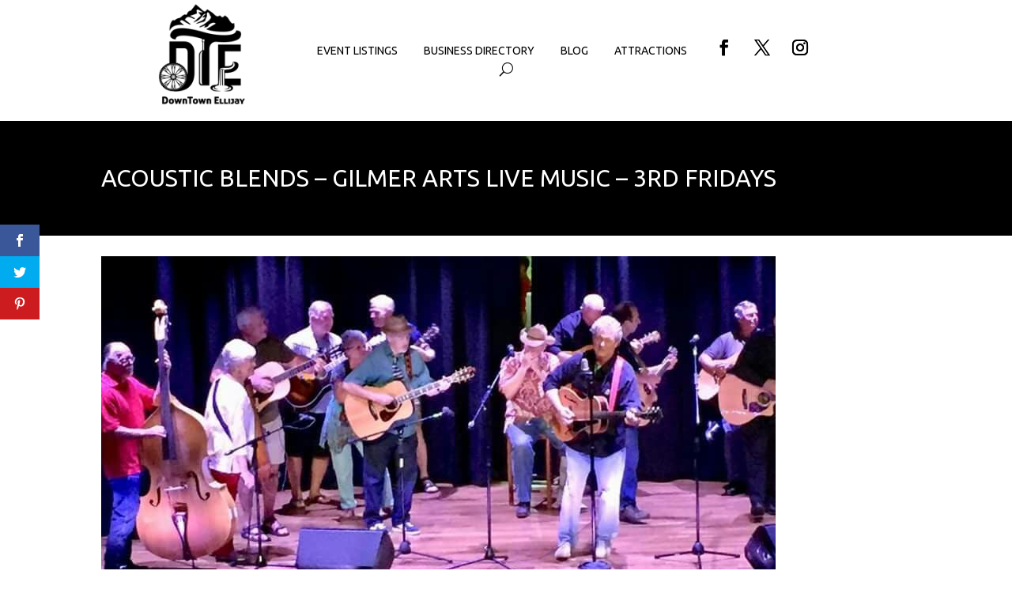

--- FILE ---
content_type: text/html; charset=UTF-8
request_url: https://downtownellijay.com/events/acoustic-blends-gilmer-arts-live-music-3rd-fridays-8/
body_size: 19111
content:
<!DOCTYPE html>
<html dir="ltr" lang="en-US" prefix="og: https://ogp.me/ns#">
<head>
	<meta charset="UTF-8" />
<meta http-equiv="X-UA-Compatible" content="IE=edge">
	<link rel="pingback" href="https://downtownellijay.com/xmlrpc.php" />

	
	
	<title>Acoustic Blends – Gilmer Arts Live Music – 3rd Fridays | Downtown Ellijay</title>
<link data-rocket-preload as="style" href="https://fonts.googleapis.com/css?family=Open%20Sans%3A400%2C700%7CUbuntu%3A300%2C300italic%2Cregular%2Citalic%2C500%2C500italic%2C700%2C700italic&#038;subset=latin%2Clatin-ext&#038;display=swap" rel="preload">
<link href="https://fonts.googleapis.com/css?family=Open%20Sans%3A400%2C700%7CUbuntu%3A300%2C300italic%2Cregular%2Citalic%2C500%2C500italic%2C700%2C700italic&#038;subset=latin%2Clatin-ext&#038;display=swap" media="print" onload="this.media=&#039;all&#039;" rel="stylesheet">
<noscript><link rel="stylesheet" href="https://fonts.googleapis.com/css?family=Open%20Sans%3A400%2C700%7CUbuntu%3A300%2C300italic%2Cregular%2Citalic%2C500%2C500italic%2C700%2C700italic&#038;subset=latin%2Clatin-ext&#038;display=swap"></noscript>

		<!-- All in One SEO Pro 4.8.5 - aioseo.com -->
	<meta name="robots" content="max-image-preview:large" />
	<link rel="canonical" href="https://downtownellijay.com/events/acoustic-blends-gilmer-arts-live-music-3rd-fridays-8/" />
	<meta name="generator" content="All in One SEO Pro (AIOSEO) 4.8.5" />
		<meta property="og:locale" content="en_US" />
		<meta property="og:site_name" content="Downtown Ellijay | City of Ellijay, Georgia – Gilmer County GA" />
		<meta property="og:type" content="article" />
		<meta property="og:title" content="Acoustic Blends – Gilmer Arts Live Music – 3rd Fridays | Downtown Ellijay" />
		<meta property="og:description" content="Acoustic Blends are free events open to the public, and open to all Musicians who want to play on stage or for those who just want to come for a good time. It’s an experience you won’t want to miss!!" />
		<meta property="og:url" content="https://downtownellijay.com/events/acoustic-blends-gilmer-arts-live-music-3rd-fridays-8/" />
		<meta property="og:image" content="https://downtownellijay.com/wp-content/uploads/2022/04/AcousticBlends.jpg" />
		<meta property="og:image:secure_url" content="https://downtownellijay.com/wp-content/uploads/2022/04/AcousticBlends.jpg" />
		<meta property="og:image:width" content="853" />
		<meta property="og:image:height" content="480" />
		<meta property="article:published_time" content="2022-04-12T19:41:32+00:00" />
		<meta property="article:modified_time" content="2022-05-05T19:32:53+00:00" />
		<meta name="twitter:card" content="summary" />
		<meta name="twitter:title" content="Acoustic Blends – Gilmer Arts Live Music – 3rd Fridays | Downtown Ellijay" />
		<meta name="twitter:description" content="Acoustic Blends are free events open to the public, and open to all Musicians who want to play on stage or for those who just want to come for a good time. It’s an experience you won’t want to miss!!" />
		<meta name="twitter:image" content="https://downtownellijay.com/wp-content/uploads/2022/04/AcousticBlends.jpg" />
		<script type="application/ld+json" class="aioseo-schema">
			{"@context":"https:\/\/schema.org","@graph":[{"@type":"BreadcrumbList","@id":"https:\/\/downtownellijay.com\/events\/acoustic-blends-gilmer-arts-live-music-3rd-fridays-8\/#breadcrumblist","itemListElement":[{"@type":"ListItem","@id":"https:\/\/downtownellijay.com#listItem","position":1,"name":"Home","item":"https:\/\/downtownellijay.com","nextItem":{"@type":"ListItem","@id":"https:\/\/downtownellijay.com\/events\/#listItem","name":"Events"}},{"@type":"ListItem","@id":"https:\/\/downtownellijay.com\/events\/#listItem","position":2,"name":"Events","item":"https:\/\/downtownellijay.com\/events\/","nextItem":{"@type":"ListItem","@id":"https:\/\/downtownellijay.com\/events\/acoustic-blends-gilmer-arts-live-music-3rd-fridays-8\/#listItem","name":"Acoustic Blends &#8211; Gilmer Arts Live Music &#8211; 3rd Fridays"},"previousItem":{"@type":"ListItem","@id":"https:\/\/downtownellijay.com#listItem","name":"Home"}},{"@type":"ListItem","@id":"https:\/\/downtownellijay.com\/events\/acoustic-blends-gilmer-arts-live-music-3rd-fridays-8\/#listItem","position":3,"name":"Acoustic Blends &#8211; Gilmer Arts Live Music &#8211; 3rd Fridays","previousItem":{"@type":"ListItem","@id":"https:\/\/downtownellijay.com\/events\/#listItem","name":"Events"}}]},{"@type":"Organization","@id":"https:\/\/downtownellijay.com\/#organization","name":"Downtown Ellijay","description":"City of Ellijay, Georgia \u2013 Gilmer County GA","url":"https:\/\/downtownellijay.com\/","logo":{"@type":"ImageObject","url":"https:\/\/downtownellijay21.shepherdsloft.com\/wp-content\/uploads\/2018\/10\/Favicon-DTE.png","@id":"https:\/\/downtownellijay.com\/events\/acoustic-blends-gilmer-arts-live-music-3rd-fridays-8\/#organizationLogo"},"image":{"@id":"https:\/\/downtownellijay.com\/events\/acoustic-blends-gilmer-arts-live-music-3rd-fridays-8\/#organizationLogo"}},{"@type":"WebPage","@id":"https:\/\/downtownellijay.com\/events\/acoustic-blends-gilmer-arts-live-music-3rd-fridays-8\/#webpage","url":"https:\/\/downtownellijay.com\/events\/acoustic-blends-gilmer-arts-live-music-3rd-fridays-8\/","name":"Acoustic Blends \u2013 Gilmer Arts Live Music \u2013 3rd Fridays | Downtown Ellijay","inLanguage":"en-US","isPartOf":{"@id":"https:\/\/downtownellijay.com\/#website"},"breadcrumb":{"@id":"https:\/\/downtownellijay.com\/events\/acoustic-blends-gilmer-arts-live-music-3rd-fridays-8\/#breadcrumblist"},"image":{"@type":"ImageObject","url":"https:\/\/downtownellijay.com\/wp-content\/uploads\/2022\/04\/AcousticBlends.jpg","@id":"https:\/\/downtownellijay.com\/events\/acoustic-blends-gilmer-arts-live-music-3rd-fridays-8\/#mainImage","width":853,"height":480},"primaryImageOfPage":{"@id":"https:\/\/downtownellijay.com\/events\/acoustic-blends-gilmer-arts-live-music-3rd-fridays-8\/#mainImage"},"datePublished":"2022-04-12T15:41:32-04:00","dateModified":"2022-05-05T15:32:53-04:00"},{"@type":"WebSite","@id":"https:\/\/downtownellijay.com\/#website","url":"https:\/\/downtownellijay.com\/","name":"Downtown Ellijay","description":"City of Ellijay, Georgia \u2013 Gilmer County GA","inLanguage":"en-US","publisher":{"@id":"https:\/\/downtownellijay.com\/#organization"}}]}
		</script>
		<!-- All in One SEO Pro -->

<link rel='dns-prefetch' href='//fonts.googleapis.com' />
<link href='https://fonts.gstatic.com' crossorigin rel='preconnect' />
<link rel="alternate" type="application/rss+xml" title="Downtown Ellijay &raquo; Feed" href="https://downtownellijay.com/feed/" />
<link rel="alternate" type="application/rss+xml" title="Downtown Ellijay &raquo; Comments Feed" href="https://downtownellijay.com/comments/feed/" />
<link rel="alternate" title="oEmbed (JSON)" type="application/json+oembed" href="https://downtownellijay.com/wp-json/oembed/1.0/embed?url=https%3A%2F%2Fdowntownellijay.com%2Fevents%2Facoustic-blends-gilmer-arts-live-music-3rd-fridays-8%2F" />
<link rel="alternate" title="oEmbed (XML)" type="text/xml+oembed" href="https://downtownellijay.com/wp-json/oembed/1.0/embed?url=https%3A%2F%2Fdowntownellijay.com%2Fevents%2Facoustic-blends-gilmer-arts-live-music-3rd-fridays-8%2F&#038;format=xml" />
		<!-- This site uses the Google Analytics by MonsterInsights plugin v9.6.1 - Using Analytics tracking - https://www.monsterinsights.com/ -->
							<script src="//www.googletagmanager.com/gtag/js?id=G-V3K45PHGG1"  data-cfasync="false" data-wpfc-render="false" type="text/javascript" async></script>
			<script data-cfasync="false" data-wpfc-render="false" type="text/javascript">
				var mi_version = '9.6.1';
				var mi_track_user = true;
				var mi_no_track_reason = '';
								var MonsterInsightsDefaultLocations = {"page_location":"https:\/\/downtownellijay.com\/events\/acoustic-blends-gilmer-arts-live-music-3rd-fridays-8\/"};
								if ( typeof MonsterInsightsPrivacyGuardFilter === 'function' ) {
					var MonsterInsightsLocations = (typeof MonsterInsightsExcludeQuery === 'object') ? MonsterInsightsPrivacyGuardFilter( MonsterInsightsExcludeQuery ) : MonsterInsightsPrivacyGuardFilter( MonsterInsightsDefaultLocations );
				} else {
					var MonsterInsightsLocations = (typeof MonsterInsightsExcludeQuery === 'object') ? MonsterInsightsExcludeQuery : MonsterInsightsDefaultLocations;
				}

								var disableStrs = [
										'ga-disable-G-V3K45PHGG1',
									];

				/* Function to detect opted out users */
				function __gtagTrackerIsOptedOut() {
					for (var index = 0; index < disableStrs.length; index++) {
						if (document.cookie.indexOf(disableStrs[index] + '=true') > -1) {
							return true;
						}
					}

					return false;
				}

				/* Disable tracking if the opt-out cookie exists. */
				if (__gtagTrackerIsOptedOut()) {
					for (var index = 0; index < disableStrs.length; index++) {
						window[disableStrs[index]] = true;
					}
				}

				/* Opt-out function */
				function __gtagTrackerOptout() {
					for (var index = 0; index < disableStrs.length; index++) {
						document.cookie = disableStrs[index] + '=true; expires=Thu, 31 Dec 2099 23:59:59 UTC; path=/';
						window[disableStrs[index]] = true;
					}
				}

				if ('undefined' === typeof gaOptout) {
					function gaOptout() {
						__gtagTrackerOptout();
					}
				}
								window.dataLayer = window.dataLayer || [];

				window.MonsterInsightsDualTracker = {
					helpers: {},
					trackers: {},
				};
				if (mi_track_user) {
					function __gtagDataLayer() {
						dataLayer.push(arguments);
					}

					function __gtagTracker(type, name, parameters) {
						if (!parameters) {
							parameters = {};
						}

						if (parameters.send_to) {
							__gtagDataLayer.apply(null, arguments);
							return;
						}

						if (type === 'event') {
														parameters.send_to = monsterinsights_frontend.v4_id;
							var hookName = name;
							if (typeof parameters['event_category'] !== 'undefined') {
								hookName = parameters['event_category'] + ':' + name;
							}

							if (typeof MonsterInsightsDualTracker.trackers[hookName] !== 'undefined') {
								MonsterInsightsDualTracker.trackers[hookName](parameters);
							} else {
								__gtagDataLayer('event', name, parameters);
							}
							
						} else {
							__gtagDataLayer.apply(null, arguments);
						}
					}

					__gtagTracker('js', new Date());
					__gtagTracker('set', {
						'developer_id.dZGIzZG': true,
											});
					if ( MonsterInsightsLocations.page_location ) {
						__gtagTracker('set', MonsterInsightsLocations);
					}
										__gtagTracker('config', 'G-V3K45PHGG1', {"forceSSL":"true","link_attribution":"true"} );
															window.gtag = __gtagTracker;										(function () {
						/* https://developers.google.com/analytics/devguides/collection/analyticsjs/ */
						/* ga and __gaTracker compatibility shim. */
						var noopfn = function () {
							return null;
						};
						var newtracker = function () {
							return new Tracker();
						};
						var Tracker = function () {
							return null;
						};
						var p = Tracker.prototype;
						p.get = noopfn;
						p.set = noopfn;
						p.send = function () {
							var args = Array.prototype.slice.call(arguments);
							args.unshift('send');
							__gaTracker.apply(null, args);
						};
						var __gaTracker = function () {
							var len = arguments.length;
							if (len === 0) {
								return;
							}
							var f = arguments[len - 1];
							if (typeof f !== 'object' || f === null || typeof f.hitCallback !== 'function') {
								if ('send' === arguments[0]) {
									var hitConverted, hitObject = false, action;
									if ('event' === arguments[1]) {
										if ('undefined' !== typeof arguments[3]) {
											hitObject = {
												'eventAction': arguments[3],
												'eventCategory': arguments[2],
												'eventLabel': arguments[4],
												'value': arguments[5] ? arguments[5] : 1,
											}
										}
									}
									if ('pageview' === arguments[1]) {
										if ('undefined' !== typeof arguments[2]) {
											hitObject = {
												'eventAction': 'page_view',
												'page_path': arguments[2],
											}
										}
									}
									if (typeof arguments[2] === 'object') {
										hitObject = arguments[2];
									}
									if (typeof arguments[5] === 'object') {
										Object.assign(hitObject, arguments[5]);
									}
									if ('undefined' !== typeof arguments[1].hitType) {
										hitObject = arguments[1];
										if ('pageview' === hitObject.hitType) {
											hitObject.eventAction = 'page_view';
										}
									}
									if (hitObject) {
										action = 'timing' === arguments[1].hitType ? 'timing_complete' : hitObject.eventAction;
										hitConverted = mapArgs(hitObject);
										__gtagTracker('event', action, hitConverted);
									}
								}
								return;
							}

							function mapArgs(args) {
								var arg, hit = {};
								var gaMap = {
									'eventCategory': 'event_category',
									'eventAction': 'event_action',
									'eventLabel': 'event_label',
									'eventValue': 'event_value',
									'nonInteraction': 'non_interaction',
									'timingCategory': 'event_category',
									'timingVar': 'name',
									'timingValue': 'value',
									'timingLabel': 'event_label',
									'page': 'page_path',
									'location': 'page_location',
									'title': 'page_title',
									'referrer' : 'page_referrer',
								};
								for (arg in args) {
																		if (!(!args.hasOwnProperty(arg) || !gaMap.hasOwnProperty(arg))) {
										hit[gaMap[arg]] = args[arg];
									} else {
										hit[arg] = args[arg];
									}
								}
								return hit;
							}

							try {
								f.hitCallback();
							} catch (ex) {
							}
						};
						__gaTracker.create = newtracker;
						__gaTracker.getByName = newtracker;
						__gaTracker.getAll = function () {
							return [];
						};
						__gaTracker.remove = noopfn;
						__gaTracker.loaded = true;
						window['__gaTracker'] = __gaTracker;
					})();
									} else {
										console.log("");
					(function () {
						function __gtagTracker() {
							return null;
						}

						window['__gtagTracker'] = __gtagTracker;
						window['gtag'] = __gtagTracker;
					})();
									}
			</script>
				<!-- / Google Analytics by MonsterInsights -->
		<meta content="Divi v.4.27.5" name="generator"/><link rel='stylesheet' id='toolset_bootstrap_4-css' href='https://downtownellijay.com/wp-content/plugins/cred-frontend-editor/vendor/toolset/toolset-common/res/lib/bootstrap4/css/bootstrap.min.css?ver=4.5.3' type='text/css' media='screen' />
<style id='toolset_bootstrap_4-inline-css' type='text/css'>
.menu li.et-hover>ul,.nav li.et-hover>ul{opacity:1!important;visibility:visible!important}.da11y-submenu-show{visibility:visible!important}
.keyboard-outline{outline-style:solid!important;outline-width:2px!important;-webkit-transition:none!important;transition:none!important}a[role=tab].keyboard-outline,button:active.keyboard-outline,button:focus.keyboard-outline,input:active.keyboard-outline,input:focus.keyboard-outline{outline-offset:-5px}.et-search-form input:focus.keyboard-outline{padding-left:15px;padding-right:15px}.et_pb_tab{-webkit-animation:none!important;animation:none!important}.et_pb_scroll_top.et-visible:focus{outline-color:Highlight;outline-style:solid;outline-width:2px}@media (-webkit-min-device-pixel-ratio:0){.et_pb_scroll_top.et-visible:focus{outline-color:-webkit-focus-ring-color;outline-style:auto}}
.et_pb_contact_form_label,.et_pb_search .screen-reader-text,.et_pb_social_media_follow_network_name,.widget_search .screen-reader-text{display:block!important}.da11y-screen-reader-text,.et_pb_contact_form_label,.et_pb_search .screen-reader-text,.et_pb_social_media_follow_network_name,.widget_search .screen-reader-text{clip:rect(1px,1px,1px,1px);-webkit-font-smoothing:subpixel-antialiased;font-family:-apple-system,BlinkMacSystemFont,Segoe UI,Roboto,Oxygen-Sans,Ubuntu,Cantarell,Helvetica Neue,sans-serif;font-size:1em;font-weight:600;height:1px;letter-spacing:normal;line-height:normal;overflow:hidden;position:absolute!important;text-shadow:none;text-transform:none;width:1px}.da11y-screen-reader-text:focus{clip:auto!important;background:#f1f1f1;-webkit-box-shadow:0 0 2px 2px rgba(0,0,0,.6);box-shadow:0 0 2px 2px rgba(0,0,0,.6);color:#00547a;display:block;height:auto;left:5px;padding:15px 23px 14px;text-decoration:none;top:7px;width:auto;z-index:1000000}
/*# sourceURL=toolset_bootstrap_4-inline-css */
</style>
<link rel='stylesheet' id='wp-block-library-css' href='https://downtownellijay.com/wp-includes/css/dist/block-library/style.min.css?ver=6.9' type='text/css' media='all' />
<style id='wp-block-heading-inline-css' type='text/css'>
h1:where(.wp-block-heading).has-background,h2:where(.wp-block-heading).has-background,h3:where(.wp-block-heading).has-background,h4:where(.wp-block-heading).has-background,h5:where(.wp-block-heading).has-background,h6:where(.wp-block-heading).has-background{padding:1.25em 2.375em}h1.has-text-align-left[style*=writing-mode]:where([style*=vertical-lr]),h1.has-text-align-right[style*=writing-mode]:where([style*=vertical-rl]),h2.has-text-align-left[style*=writing-mode]:where([style*=vertical-lr]),h2.has-text-align-right[style*=writing-mode]:where([style*=vertical-rl]),h3.has-text-align-left[style*=writing-mode]:where([style*=vertical-lr]),h3.has-text-align-right[style*=writing-mode]:where([style*=vertical-rl]),h4.has-text-align-left[style*=writing-mode]:where([style*=vertical-lr]),h4.has-text-align-right[style*=writing-mode]:where([style*=vertical-rl]),h5.has-text-align-left[style*=writing-mode]:where([style*=vertical-lr]),h5.has-text-align-right[style*=writing-mode]:where([style*=vertical-rl]),h6.has-text-align-left[style*=writing-mode]:where([style*=vertical-lr]),h6.has-text-align-right[style*=writing-mode]:where([style*=vertical-rl]){rotate:180deg}
/*# sourceURL=https://downtownellijay.com/wp-includes/blocks/heading/style.min.css */
</style>
<style id='wp-block-paragraph-inline-css' type='text/css'>
.is-small-text{font-size:.875em}.is-regular-text{font-size:1em}.is-large-text{font-size:2.25em}.is-larger-text{font-size:3em}.has-drop-cap:not(:focus):first-letter{float:left;font-size:8.4em;font-style:normal;font-weight:100;line-height:.68;margin:.05em .1em 0 0;text-transform:uppercase}body.rtl .has-drop-cap:not(:focus):first-letter{float:none;margin-left:.1em}p.has-drop-cap.has-background{overflow:hidden}:root :where(p.has-background){padding:1.25em 2.375em}:where(p.has-text-color:not(.has-link-color)) a{color:inherit}p.has-text-align-left[style*="writing-mode:vertical-lr"],p.has-text-align-right[style*="writing-mode:vertical-rl"]{rotate:180deg}
/*# sourceURL=https://downtownellijay.com/wp-includes/blocks/paragraph/style.min.css */
</style>
<style id='global-styles-inline-css' type='text/css'>
:root{--wp--preset--aspect-ratio--square: 1;--wp--preset--aspect-ratio--4-3: 4/3;--wp--preset--aspect-ratio--3-4: 3/4;--wp--preset--aspect-ratio--3-2: 3/2;--wp--preset--aspect-ratio--2-3: 2/3;--wp--preset--aspect-ratio--16-9: 16/9;--wp--preset--aspect-ratio--9-16: 9/16;--wp--preset--color--black: #000000;--wp--preset--color--cyan-bluish-gray: #abb8c3;--wp--preset--color--white: #ffffff;--wp--preset--color--pale-pink: #f78da7;--wp--preset--color--vivid-red: #cf2e2e;--wp--preset--color--luminous-vivid-orange: #ff6900;--wp--preset--color--luminous-vivid-amber: #fcb900;--wp--preset--color--light-green-cyan: #7bdcb5;--wp--preset--color--vivid-green-cyan: #00d084;--wp--preset--color--pale-cyan-blue: #8ed1fc;--wp--preset--color--vivid-cyan-blue: #0693e3;--wp--preset--color--vivid-purple: #9b51e0;--wp--preset--gradient--vivid-cyan-blue-to-vivid-purple: linear-gradient(135deg,rgb(6,147,227) 0%,rgb(155,81,224) 100%);--wp--preset--gradient--light-green-cyan-to-vivid-green-cyan: linear-gradient(135deg,rgb(122,220,180) 0%,rgb(0,208,130) 100%);--wp--preset--gradient--luminous-vivid-amber-to-luminous-vivid-orange: linear-gradient(135deg,rgb(252,185,0) 0%,rgb(255,105,0) 100%);--wp--preset--gradient--luminous-vivid-orange-to-vivid-red: linear-gradient(135deg,rgb(255,105,0) 0%,rgb(207,46,46) 100%);--wp--preset--gradient--very-light-gray-to-cyan-bluish-gray: linear-gradient(135deg,rgb(238,238,238) 0%,rgb(169,184,195) 100%);--wp--preset--gradient--cool-to-warm-spectrum: linear-gradient(135deg,rgb(74,234,220) 0%,rgb(151,120,209) 20%,rgb(207,42,186) 40%,rgb(238,44,130) 60%,rgb(251,105,98) 80%,rgb(254,248,76) 100%);--wp--preset--gradient--blush-light-purple: linear-gradient(135deg,rgb(255,206,236) 0%,rgb(152,150,240) 100%);--wp--preset--gradient--blush-bordeaux: linear-gradient(135deg,rgb(254,205,165) 0%,rgb(254,45,45) 50%,rgb(107,0,62) 100%);--wp--preset--gradient--luminous-dusk: linear-gradient(135deg,rgb(255,203,112) 0%,rgb(199,81,192) 50%,rgb(65,88,208) 100%);--wp--preset--gradient--pale-ocean: linear-gradient(135deg,rgb(255,245,203) 0%,rgb(182,227,212) 50%,rgb(51,167,181) 100%);--wp--preset--gradient--electric-grass: linear-gradient(135deg,rgb(202,248,128) 0%,rgb(113,206,126) 100%);--wp--preset--gradient--midnight: linear-gradient(135deg,rgb(2,3,129) 0%,rgb(40,116,252) 100%);--wp--preset--font-size--small: 13px;--wp--preset--font-size--medium: 20px;--wp--preset--font-size--large: 36px;--wp--preset--font-size--x-large: 42px;--wp--preset--spacing--20: 0.44rem;--wp--preset--spacing--30: 0.67rem;--wp--preset--spacing--40: 1rem;--wp--preset--spacing--50: 1.5rem;--wp--preset--spacing--60: 2.25rem;--wp--preset--spacing--70: 3.38rem;--wp--preset--spacing--80: 5.06rem;--wp--preset--shadow--natural: 6px 6px 9px rgba(0, 0, 0, 0.2);--wp--preset--shadow--deep: 12px 12px 50px rgba(0, 0, 0, 0.4);--wp--preset--shadow--sharp: 6px 6px 0px rgba(0, 0, 0, 0.2);--wp--preset--shadow--outlined: 6px 6px 0px -3px rgb(255, 255, 255), 6px 6px rgb(0, 0, 0);--wp--preset--shadow--crisp: 6px 6px 0px rgb(0, 0, 0);}:root { --wp--style--global--content-size: 823px;--wp--style--global--wide-size: 1080px; }:where(body) { margin: 0; }.wp-site-blocks > .alignleft { float: left; margin-right: 2em; }.wp-site-blocks > .alignright { float: right; margin-left: 2em; }.wp-site-blocks > .aligncenter { justify-content: center; margin-left: auto; margin-right: auto; }:where(.is-layout-flex){gap: 0.5em;}:where(.is-layout-grid){gap: 0.5em;}.is-layout-flow > .alignleft{float: left;margin-inline-start: 0;margin-inline-end: 2em;}.is-layout-flow > .alignright{float: right;margin-inline-start: 2em;margin-inline-end: 0;}.is-layout-flow > .aligncenter{margin-left: auto !important;margin-right: auto !important;}.is-layout-constrained > .alignleft{float: left;margin-inline-start: 0;margin-inline-end: 2em;}.is-layout-constrained > .alignright{float: right;margin-inline-start: 2em;margin-inline-end: 0;}.is-layout-constrained > .aligncenter{margin-left: auto !important;margin-right: auto !important;}.is-layout-constrained > :where(:not(.alignleft):not(.alignright):not(.alignfull)){max-width: var(--wp--style--global--content-size);margin-left: auto !important;margin-right: auto !important;}.is-layout-constrained > .alignwide{max-width: var(--wp--style--global--wide-size);}body .is-layout-flex{display: flex;}.is-layout-flex{flex-wrap: wrap;align-items: center;}.is-layout-flex > :is(*, div){margin: 0;}body .is-layout-grid{display: grid;}.is-layout-grid > :is(*, div){margin: 0;}body{padding-top: 0px;padding-right: 0px;padding-bottom: 0px;padding-left: 0px;}:root :where(.wp-element-button, .wp-block-button__link){background-color: #32373c;border-width: 0;color: #fff;font-family: inherit;font-size: inherit;font-style: inherit;font-weight: inherit;letter-spacing: inherit;line-height: inherit;padding-top: calc(0.667em + 2px);padding-right: calc(1.333em + 2px);padding-bottom: calc(0.667em + 2px);padding-left: calc(1.333em + 2px);text-decoration: none;text-transform: inherit;}.has-black-color{color: var(--wp--preset--color--black) !important;}.has-cyan-bluish-gray-color{color: var(--wp--preset--color--cyan-bluish-gray) !important;}.has-white-color{color: var(--wp--preset--color--white) !important;}.has-pale-pink-color{color: var(--wp--preset--color--pale-pink) !important;}.has-vivid-red-color{color: var(--wp--preset--color--vivid-red) !important;}.has-luminous-vivid-orange-color{color: var(--wp--preset--color--luminous-vivid-orange) !important;}.has-luminous-vivid-amber-color{color: var(--wp--preset--color--luminous-vivid-amber) !important;}.has-light-green-cyan-color{color: var(--wp--preset--color--light-green-cyan) !important;}.has-vivid-green-cyan-color{color: var(--wp--preset--color--vivid-green-cyan) !important;}.has-pale-cyan-blue-color{color: var(--wp--preset--color--pale-cyan-blue) !important;}.has-vivid-cyan-blue-color{color: var(--wp--preset--color--vivid-cyan-blue) !important;}.has-vivid-purple-color{color: var(--wp--preset--color--vivid-purple) !important;}.has-black-background-color{background-color: var(--wp--preset--color--black) !important;}.has-cyan-bluish-gray-background-color{background-color: var(--wp--preset--color--cyan-bluish-gray) !important;}.has-white-background-color{background-color: var(--wp--preset--color--white) !important;}.has-pale-pink-background-color{background-color: var(--wp--preset--color--pale-pink) !important;}.has-vivid-red-background-color{background-color: var(--wp--preset--color--vivid-red) !important;}.has-luminous-vivid-orange-background-color{background-color: var(--wp--preset--color--luminous-vivid-orange) !important;}.has-luminous-vivid-amber-background-color{background-color: var(--wp--preset--color--luminous-vivid-amber) !important;}.has-light-green-cyan-background-color{background-color: var(--wp--preset--color--light-green-cyan) !important;}.has-vivid-green-cyan-background-color{background-color: var(--wp--preset--color--vivid-green-cyan) !important;}.has-pale-cyan-blue-background-color{background-color: var(--wp--preset--color--pale-cyan-blue) !important;}.has-vivid-cyan-blue-background-color{background-color: var(--wp--preset--color--vivid-cyan-blue) !important;}.has-vivid-purple-background-color{background-color: var(--wp--preset--color--vivid-purple) !important;}.has-black-border-color{border-color: var(--wp--preset--color--black) !important;}.has-cyan-bluish-gray-border-color{border-color: var(--wp--preset--color--cyan-bluish-gray) !important;}.has-white-border-color{border-color: var(--wp--preset--color--white) !important;}.has-pale-pink-border-color{border-color: var(--wp--preset--color--pale-pink) !important;}.has-vivid-red-border-color{border-color: var(--wp--preset--color--vivid-red) !important;}.has-luminous-vivid-orange-border-color{border-color: var(--wp--preset--color--luminous-vivid-orange) !important;}.has-luminous-vivid-amber-border-color{border-color: var(--wp--preset--color--luminous-vivid-amber) !important;}.has-light-green-cyan-border-color{border-color: var(--wp--preset--color--light-green-cyan) !important;}.has-vivid-green-cyan-border-color{border-color: var(--wp--preset--color--vivid-green-cyan) !important;}.has-pale-cyan-blue-border-color{border-color: var(--wp--preset--color--pale-cyan-blue) !important;}.has-vivid-cyan-blue-border-color{border-color: var(--wp--preset--color--vivid-cyan-blue) !important;}.has-vivid-purple-border-color{border-color: var(--wp--preset--color--vivid-purple) !important;}.has-vivid-cyan-blue-to-vivid-purple-gradient-background{background: var(--wp--preset--gradient--vivid-cyan-blue-to-vivid-purple) !important;}.has-light-green-cyan-to-vivid-green-cyan-gradient-background{background: var(--wp--preset--gradient--light-green-cyan-to-vivid-green-cyan) !important;}.has-luminous-vivid-amber-to-luminous-vivid-orange-gradient-background{background: var(--wp--preset--gradient--luminous-vivid-amber-to-luminous-vivid-orange) !important;}.has-luminous-vivid-orange-to-vivid-red-gradient-background{background: var(--wp--preset--gradient--luminous-vivid-orange-to-vivid-red) !important;}.has-very-light-gray-to-cyan-bluish-gray-gradient-background{background: var(--wp--preset--gradient--very-light-gray-to-cyan-bluish-gray) !important;}.has-cool-to-warm-spectrum-gradient-background{background: var(--wp--preset--gradient--cool-to-warm-spectrum) !important;}.has-blush-light-purple-gradient-background{background: var(--wp--preset--gradient--blush-light-purple) !important;}.has-blush-bordeaux-gradient-background{background: var(--wp--preset--gradient--blush-bordeaux) !important;}.has-luminous-dusk-gradient-background{background: var(--wp--preset--gradient--luminous-dusk) !important;}.has-pale-ocean-gradient-background{background: var(--wp--preset--gradient--pale-ocean) !important;}.has-electric-grass-gradient-background{background: var(--wp--preset--gradient--electric-grass) !important;}.has-midnight-gradient-background{background: var(--wp--preset--gradient--midnight) !important;}.has-small-font-size{font-size: var(--wp--preset--font-size--small) !important;}.has-medium-font-size{font-size: var(--wp--preset--font-size--medium) !important;}.has-large-font-size{font-size: var(--wp--preset--font-size--large) !important;}.has-x-large-font-size{font-size: var(--wp--preset--font-size--x-large) !important;}
/*# sourceURL=global-styles-inline-css */
</style>

<link rel='stylesheet' id='mediaelement-css' href='https://downtownellijay.com/wp-includes/js/mediaelement/mediaelementplayer-legacy.min.css?ver=4.2.17' type='text/css' media='all' />
<link rel='stylesheet' id='wp-mediaelement-css' href='https://downtownellijay.com/wp-includes/js/mediaelement/wp-mediaelement.min.css?ver=6.9' type='text/css' media='all' />
<link data-minify="1" rel='stylesheet' id='view_editor_gutenberg_frontend_assets-css' href='https://downtownellijay.com/wp-content/cache/min/1/wp-content/plugins/wp-views/public/css/views-frontend.css?ver=1742485474' type='text/css' media='all' />
<style id='view_editor_gutenberg_frontend_assets-inline-css' type='text/css'>
.wpv-sort-list-dropdown.wpv-sort-list-dropdown-style-default > span.wpv-sort-list,.wpv-sort-list-dropdown.wpv-sort-list-dropdown-style-default .wpv-sort-list-item {border-color: #cdcdcd;}.wpv-sort-list-dropdown.wpv-sort-list-dropdown-style-default .wpv-sort-list-item a {color: #444;background-color: #fff;}.wpv-sort-list-dropdown.wpv-sort-list-dropdown-style-default a:hover,.wpv-sort-list-dropdown.wpv-sort-list-dropdown-style-default a:focus {color: #000;background-color: #eee;}.wpv-sort-list-dropdown.wpv-sort-list-dropdown-style-default .wpv-sort-list-item.wpv-sort-list-current a {color: #000;background-color: #eee;}
.wpv-sort-list-dropdown.wpv-sort-list-dropdown-style-default > span.wpv-sort-list,.wpv-sort-list-dropdown.wpv-sort-list-dropdown-style-default .wpv-sort-list-item {border-color: #cdcdcd;}.wpv-sort-list-dropdown.wpv-sort-list-dropdown-style-default .wpv-sort-list-item a {color: #444;background-color: #fff;}.wpv-sort-list-dropdown.wpv-sort-list-dropdown-style-default a:hover,.wpv-sort-list-dropdown.wpv-sort-list-dropdown-style-default a:focus {color: #000;background-color: #eee;}.wpv-sort-list-dropdown.wpv-sort-list-dropdown-style-default .wpv-sort-list-item.wpv-sort-list-current a {color: #000;background-color: #eee;}.wpv-sort-list-dropdown.wpv-sort-list-dropdown-style-grey > span.wpv-sort-list,.wpv-sort-list-dropdown.wpv-sort-list-dropdown-style-grey .wpv-sort-list-item {border-color: #cdcdcd;}.wpv-sort-list-dropdown.wpv-sort-list-dropdown-style-grey .wpv-sort-list-item a {color: #444;background-color: #eeeeee;}.wpv-sort-list-dropdown.wpv-sort-list-dropdown-style-grey a:hover,.wpv-sort-list-dropdown.wpv-sort-list-dropdown-style-grey a:focus {color: #000;background-color: #e5e5e5;}.wpv-sort-list-dropdown.wpv-sort-list-dropdown-style-grey .wpv-sort-list-item.wpv-sort-list-current a {color: #000;background-color: #e5e5e5;}
.wpv-sort-list-dropdown.wpv-sort-list-dropdown-style-default > span.wpv-sort-list,.wpv-sort-list-dropdown.wpv-sort-list-dropdown-style-default .wpv-sort-list-item {border-color: #cdcdcd;}.wpv-sort-list-dropdown.wpv-sort-list-dropdown-style-default .wpv-sort-list-item a {color: #444;background-color: #fff;}.wpv-sort-list-dropdown.wpv-sort-list-dropdown-style-default a:hover,.wpv-sort-list-dropdown.wpv-sort-list-dropdown-style-default a:focus {color: #000;background-color: #eee;}.wpv-sort-list-dropdown.wpv-sort-list-dropdown-style-default .wpv-sort-list-item.wpv-sort-list-current a {color: #000;background-color: #eee;}.wpv-sort-list-dropdown.wpv-sort-list-dropdown-style-grey > span.wpv-sort-list,.wpv-sort-list-dropdown.wpv-sort-list-dropdown-style-grey .wpv-sort-list-item {border-color: #cdcdcd;}.wpv-sort-list-dropdown.wpv-sort-list-dropdown-style-grey .wpv-sort-list-item a {color: #444;background-color: #eeeeee;}.wpv-sort-list-dropdown.wpv-sort-list-dropdown-style-grey a:hover,.wpv-sort-list-dropdown.wpv-sort-list-dropdown-style-grey a:focus {color: #000;background-color: #e5e5e5;}.wpv-sort-list-dropdown.wpv-sort-list-dropdown-style-grey .wpv-sort-list-item.wpv-sort-list-current a {color: #000;background-color: #e5e5e5;}.wpv-sort-list-dropdown.wpv-sort-list-dropdown-style-blue > span.wpv-sort-list,.wpv-sort-list-dropdown.wpv-sort-list-dropdown-style-blue .wpv-sort-list-item {border-color: #0099cc;}.wpv-sort-list-dropdown.wpv-sort-list-dropdown-style-blue .wpv-sort-list-item a {color: #444;background-color: #cbddeb;}.wpv-sort-list-dropdown.wpv-sort-list-dropdown-style-blue a:hover,.wpv-sort-list-dropdown.wpv-sort-list-dropdown-style-blue a:focus {color: #000;background-color: #95bedd;}.wpv-sort-list-dropdown.wpv-sort-list-dropdown-style-blue .wpv-sort-list-item.wpv-sort-list-current a {color: #000;background-color: #95bedd;}
/*# sourceURL=view_editor_gutenberg_frontend_assets-inline-css */
</style>
<link data-minify="1" rel='stylesheet' id='et_monarch-css-css' href='https://downtownellijay.com/wp-content/cache/min/1/wp-content/plugins/monarch/css/style.css?ver=1742485474' type='text/css' media='all' />

<link rel='stylesheet' id='divi-eventmanager-styles-css' href='https://downtownellijay.com/wp-content/plugins/divi-eventmanager/styles/style.min.css?ver=1.5' type='text/css' media='all' />
<link rel='stylesheet' id='toolset-divi-styles-css' href='https://downtownellijay.com/wp-content/plugins/wp-views/vendor/toolset/divi/styles/style.min.css?ver=1.1.0' type='text/css' media='all' />

<link data-minify="1" rel='stylesheet' id='dashicons-css' href='https://downtownellijay.com/wp-content/cache/min/1/wp-includes/css/dashicons.min.css?ver=1742485474' type='text/css' media='all' />
<link data-minify="1" rel='stylesheet' id='toolset-select2-css-css' href='https://downtownellijay.com/wp-content/cache/min/1/wp-content/plugins/cred-frontend-editor/vendor/toolset/toolset-common/res/lib/select2/select2.css?ver=1742485474' type='text/css' media='screen' />
<link rel='stylesheet' id='magnific-popup-css' href='https://downtownellijay.com/wp-content/plugins/divi-eventmanager/assets/css/magnific-popup.min.css' type='text/css' media='all' />
<link rel='stylesheet' id='dem_detail_style1-css' href='https://downtownellijay.com/wp-content/plugins/divi-eventmanager/assets/css/single-event/dem_detail_style1.min.css' type='text/css' media='all' />
<link data-minify="1" rel='stylesheet' id='divi-style-css' href='https://downtownellijay.com/wp-content/cache/min/1/wp-content/themes/Divi/style-static.min.css?ver=1742485474' type='text/css' media='all' />





<link rel="https://api.w.org/" href="https://downtownellijay.com/wp-json/" /><link rel="alternate" title="JSON" type="application/json" href="https://downtownellijay.com/wp-json/wp/v2/dp_events/11983" /><link rel="EditURI" type="application/rsd+xml" title="RSD" href="https://downtownellijay.com/xmlrpc.php?rsd" />
<meta name="generator" content="WordPress 6.9" />
<link rel='shortlink' href='https://downtownellijay.com/?p=11983' />
<meta name="cdp-version" content="1.5.0" /><meta name="viewport" content="width=device-width, initial-scale=1.0" /><style type="text/css" id="et-bloom-custom-css">
					.et_bloom .et_bloom_optin_2 .et_bloom_form_container h2, .et_bloom .et_bloom_optin_2 .et_bloom_form_container h2 span, .et_bloom .et_bloom_optin_2 .et_bloom_form_container h2 strong { font-family: "Open Sans", Helvetica, Arial, Lucida, sans-serif; }.et_bloom .et_bloom_optin_2 .et_bloom_form_container p, .et_bloom .et_bloom_optin_2 .et_bloom_form_container p span, .et_bloom .et_bloom_optin_2 .et_bloom_form_container p strong, .et_bloom .et_bloom_optin_2 .et_bloom_form_container form input, .et_bloom .et_bloom_optin_2 .et_bloom_form_container form button span { font-family: "Open Sans", Helvetica, Arial, Lucida, sans-serif; } 
				</style><style type="text/css" id="et-social-custom-css">
				 
			</style> 
	<noscript>
		<link data-minify="1" rel="stylesheet" href="https://downtownellijay.com/wp-content/cache/min/1/wp-content/plugins/wp-views/vendor/toolset/blocks/public/css/style.css?ver=1742485474">
	</noscript><link rel="icon" href="https://downtownellijay.com/wp-content/uploads/2018/10/cropped-Favicon-DTE-32x32.png" sizes="32x32" />
<link rel="icon" href="https://downtownellijay.com/wp-content/uploads/2018/10/cropped-Favicon-DTE-192x192.png" sizes="192x192" />
<link rel="apple-touch-icon" href="https://downtownellijay.com/wp-content/uploads/2018/10/cropped-Favicon-DTE-180x180.png" />
<meta name="msapplication-TileImage" content="https://downtownellijay.com/wp-content/uploads/2018/10/cropped-Favicon-DTE-270x270.png" />
<style id="et-divi-customizer-global-cached-inline-styles">body,.et_pb_column_1_2 .et_quote_content blockquote cite,.et_pb_column_1_2 .et_link_content a.et_link_main_url,.et_pb_column_1_3 .et_quote_content blockquote cite,.et_pb_column_3_8 .et_quote_content blockquote cite,.et_pb_column_1_4 .et_quote_content blockquote cite,.et_pb_blog_grid .et_quote_content blockquote cite,.et_pb_column_1_3 .et_link_content a.et_link_main_url,.et_pb_column_3_8 .et_link_content a.et_link_main_url,.et_pb_column_1_4 .et_link_content a.et_link_main_url,.et_pb_blog_grid .et_link_content a.et_link_main_url,body .et_pb_bg_layout_light .et_pb_post p,body .et_pb_bg_layout_dark .et_pb_post p{font-size:18px}.et_pb_slide_content,.et_pb_best_value{font-size:20px}body{color:#767676}#et_search_icon:hover,.mobile_menu_bar:before,.mobile_menu_bar:after,.et_toggle_slide_menu:after,.et-social-icon a:hover,.et_pb_sum,.et_pb_pricing li a,.et_pb_pricing_table_button,.et_overlay:before,.entry-summary p.price ins,.et_pb_member_social_links a:hover,.et_pb_widget li a:hover,.et_pb_filterable_portfolio .et_pb_portfolio_filters li a.active,.et_pb_filterable_portfolio .et_pb_portofolio_pagination ul li a.active,.et_pb_gallery .et_pb_gallery_pagination ul li a.active,.wp-pagenavi span.current,.wp-pagenavi a:hover,.nav-single a,.tagged_as a,.posted_in a{color:#d17200}.et_pb_contact_submit,.et_password_protected_form .et_submit_button,.et_pb_bg_layout_light .et_pb_newsletter_button,.comment-reply-link,.form-submit .et_pb_button,.et_pb_bg_layout_light .et_pb_promo_button,.et_pb_bg_layout_light .et_pb_more_button,.et_pb_contact p input[type="checkbox"]:checked+label i:before,.et_pb_bg_layout_light.et_pb_module.et_pb_button{color:#d17200}.footer-widget h4{color:#d17200}.et-search-form,.nav li ul,.et_mobile_menu,.footer-widget li:before,.et_pb_pricing li:before,blockquote{border-color:#d17200}.et_pb_counter_amount,.et_pb_featured_table .et_pb_pricing_heading,.et_quote_content,.et_link_content,.et_audio_content,.et_pb_post_slider.et_pb_bg_layout_dark,.et_slide_in_menu_container,.et_pb_contact p input[type="radio"]:checked+label i:before{background-color:#d17200}a{color:#007cbe}.nav li ul{border-color:#007cbe}.et_secondary_nav_enabled #page-container #top-header{background-color:#a06c00!important}#et-secondary-nav li ul{background-color:#a06c00}#et-secondary-nav li ul{background-color:#2ea3f2}.et_header_style_centered .mobile_nav .select_page,.et_header_style_split .mobile_nav .select_page,.et_nav_text_color_light #top-menu>li>a,.et_nav_text_color_dark #top-menu>li>a,#top-menu a,.et_mobile_menu li a,.et_nav_text_color_light .et_mobile_menu li a,.et_nav_text_color_dark .et_mobile_menu li a,#et_search_icon:before,.et_search_form_container input,span.et_close_search_field:after,#et-top-navigation .et-cart-info{color:#000000}.et_search_form_container input::-moz-placeholder{color:#000000}.et_search_form_container input::-webkit-input-placeholder{color:#000000}.et_search_form_container input:-ms-input-placeholder{color:#000000}#main-header .nav li ul a{color:rgba(0,0,0,0.7)}#top-header,#top-header a,#et-secondary-nav li li a,#top-header .et-social-icon a:before{font-size:16px}#top-menu li a,.et_search_form_container input{font-weight:normal;font-style:normal;text-transform:uppercase;text-decoration:none}.et_search_form_container input::-moz-placeholder{font-weight:normal;font-style:normal;text-transform:uppercase;text-decoration:none}.et_search_form_container input::-webkit-input-placeholder{font-weight:normal;font-style:normal;text-transform:uppercase;text-decoration:none}.et_search_form_container input:-ms-input-placeholder{font-weight:normal;font-style:normal;text-transform:uppercase;text-decoration:none}#top-menu li.current-menu-ancestor>a,#top-menu li.current-menu-item>a,#top-menu li.current_page_item>a{color:#007cbe}.footer-widget,.footer-widget li,.footer-widget li a,#footer-info{font-size:14px}.footer-widget .et_pb_widget div,.footer-widget .et_pb_widget ul,.footer-widget .et_pb_widget ol,.footer-widget .et_pb_widget label{line-height:1.7em}#et-footer-nav .bottom-nav li.current-menu-item a{color:#2ea3f2}.bottom-nav a{font-weight:normal;font-style:normal;text-transform:uppercase;text-decoration:none}body .et_pb_button{border-radius:4px;font-weight:normal;font-style:normal;text-transform:uppercase;text-decoration:none;;letter-spacing:2px}body.et_pb_button_helper_class .et_pb_button,body.et_pb_button_helper_class .et_pb_module.et_pb_button{color:#212121}body .et_pb_bg_layout_light.et_pb_button:hover,body .et_pb_bg_layout_light .et_pb_button:hover,body .et_pb_button:hover{color:#ffffff!important;background-color:#a06c00;border-color:rgba(255,255,255,0)!important;border-radius:0px}h1,h2,h3,h4,h5,h6,.et_quote_content blockquote p,.et_pb_slide_description .et_pb_slide_title{font-weight:normal;font-style:normal;text-transform:uppercase;text-decoration:none;line-height:1.5em}@media only screen and (min-width:981px){.et_header_style_left #et-top-navigation,.et_header_style_split #et-top-navigation{padding:75px 0 0 0}.et_header_style_left #et-top-navigation nav>ul>li>a,.et_header_style_split #et-top-navigation nav>ul>li>a{padding-bottom:75px}.et_header_style_split .centered-inline-logo-wrap{width:150px;margin:-150px 0}.et_header_style_split .centered-inline-logo-wrap #logo{max-height:150px}.et_pb_svg_logo.et_header_style_split .centered-inline-logo-wrap #logo{height:150px}.et_header_style_centered #top-menu>li>a{padding-bottom:27px}.et_header_style_slide #et-top-navigation,.et_header_style_fullscreen #et-top-navigation{padding:66px 0 66px 0!important}.et_header_style_centered #main-header .logo_container{height:150px}.et_header_style_centered #logo{max-height:100%}.et_pb_svg_logo.et_header_style_centered #logo{height:100%}.et_header_style_centered.et_hide_primary_logo #main-header:not(.et-fixed-header) .logo_container,.et_header_style_centered.et_hide_fixed_logo #main-header.et-fixed-header .logo_container{height:27px}}@media only screen and (min-width:1350px){.et_pb_row{padding:27px 0}.et_pb_section{padding:54px 0}.single.et_pb_pagebuilder_layout.et_full_width_page .et_post_meta_wrapper{padding-top:81px}.et_pb_fullwidth_section{padding:0}}@media only screen and (max-width:980px){.et_header_style_centered .mobile_nav .select_page,.et_header_style_split .mobile_nav .select_page,.et_mobile_menu li a,.mobile_menu_bar:before,.et_nav_text_color_light #top-menu>li>a,.et_nav_text_color_dark #top-menu>li>a,#top-menu a,.et_mobile_menu li a,#et_search_icon:before,#et_top_search .et-search-form input,.et_search_form_container input,#et-top-navigation .et-cart-info{color:rgba(0,0,0,0.6)}.et_close_search_field:after{color:rgba(0,0,0,0.6)!important}.et_search_form_container input::-moz-placeholder{color:rgba(0,0,0,0.6)}.et_search_form_container input::-webkit-input-placeholder{color:rgba(0,0,0,0.6)}.et_search_form_container input:-ms-input-placeholder{color:rgba(0,0,0,0.6)}}	h1,h2,h3,h4,h5,h6{font-family:'Ubuntu',Helvetica,Arial,Lucida,sans-serif}body,input,textarea,select{font-family:'Ubuntu',Helvetica,Arial,Lucida,sans-serif}#main-header,#et-top-navigation{font-family:'Ubuntu',Helvetica,Arial,Lucida,sans-serif}#top-menu-icons .et_pb_social_media_follow_network_0_tb_header a.icon,#top-menu-icons .et_pb_social_media_follow_network_1_tb_header a.icon,#top-menu-icons .et_pb_social_media_follow_network_2_tb_header a.icon{background:none!important}#et-info>.et-social-icons{display:none}.et_duplicate_social_icons{display:inline-block}.et_header_style_centered #main-header .logo_container{margin:20px}#logo source,#logo img{max-width:125px}@media only screen and (max-width:980px){#logo source,#logo img{max-width:70px}}@media only screen and (max-width:400px){.alignleft,.alignright{float:none;margin:0 auto}}@media only screen and (max-width:400px){.et_pb_fullwidth_header .et_pb_fullwidth_header_container.center .header-content{width:100%}.footer-widget ul li,footer ul li{margin-bottom:25px!important}}div#search-5{width:100%}div#text-5{text-align:center;float:none}.featured-business-image{padding-bottom:56.25%;height:0px;overflow:hidden}body .dem_column_list_view_style3 i.et-pb-icon{color:#d17200}.gform_wrapper.gravity-theme input[type=text],.gform_wrapper.gravity-theme input[type=email],.gform_wrapper.gravity-theme textarea{-moz-border-radius:0;-webkit-border-radius:0;-webkit-appearance:none;background-color:#eee;width:100%;border-width:0;border-radius:0;color:#999;font-size:14px;padding:16px}.gform_wrapper.gravity-theme input[type=submit]{border-radius:4px;font-weight:normal;font-style:normal;text-transform:uppercase;text-decoration:none;letter-spacing:2px;font-size:20px;font-weight:500;padding:.3em 1em;line-height:1.7em!important;background-color:transparent;background-size:cover;background-position:50%;background-repeat:no-repeat;border:2px solid;border-radius:3px;-webkit-transition-duration:.2s;transition-duration:.2s;-webkit-transition-property:all!important;transition-property:all!important;cursor:pointer}.gform_wrapper.gravity-theme input[type=submit]:after{font-size:32px;line-height:1em;content:"\35";opacity:0;position:absolute;margin-left:-1em;-webkit-transition:all .2s;transition:all .2s;text-transform:none;-webkit-font-feature-settings:"kern" off;font-feature-settings:"kern" off;font-variant:none;font-style:normal;font-weight:400;text-shadow:none}.gform_wrapper.gravity-theme input[type=submit]:hover{color:#ffffff!important;background-color:#a06c00;border-color:rgba(255,255,255,0)!important;border-radius:0px}.gform_wrapper.gravity-theme input[type=submit]:hover:after{opacity:1;margin-left:0}.dem_image{max-height:175px;overflow:hidden}.single-vendor-listings .post-meta{display:none}.claim-button{color:#fff!important;border-radius:4px;font-weight:normal;font-style:normal;text-transform:uppercase;text-decoration:none;letter-spacing:2px;font-size:14px;font-weight:500;padding:.3em 1em;line-height:1.7em!important;border:2px solid #fff;border-radius:3px;-webkit-transition-duration:.2s;transition-duration:.2s;-webkit-transition-property:all!important;transition-property:all!important}.claim-button:hover{background:#e09900;border-color:#e09900}footer .et_pb_menu .et_pb_menu__menu,footer .et_pb_menu .et_pb_menu__menu>nav,footer .et_pb_menu .et_pb_menu__menu>nav>ul{width:100%;display:block}footer .et_pb_menu .et_pb_menu__menu>nav>ul{justify-content:space-around}</style><noscript><style id="rocket-lazyload-nojs-css">.rll-youtube-player, [data-lazy-src]{display:none !important;}</style></noscript><link data-minify="1" rel='stylesheet' id='et_bloom-css-css' href='https://downtownellijay.com/wp-content/cache/min/1/wp-content/plugins/bloom/css/style.css?ver=1742485474' type='text/css' media='all' />
<meta name="generator" content="WP Rocket 3.19.2.1" data-wpr-features="wpr_minify_concatenate_js wpr_lazyload_images wpr_lazyload_iframes wpr_minify_css wpr_desktop" /></head>
<body class="wp-singular dp_events-template-default single single-dp_events postid-11983 wp-theme-Divi et-tb-has-template et-tb-has-header et-tb-has-footer et_bloom et_monarch et_pb_button_helper_class et_cover_background et_pb_gutter et_pb_gutters3 et_smooth_scroll et_right_sidebar et_divi_theme et-db">
	<div data-rocket-location-hash="775329b08c0e284f257a34d6fe14bc45" id="page-container">
<div data-rocket-location-hash="551e81ab591dddf54ca9a5b9d4e36f2d" id="et-boc" class="et-boc">
			
		<header data-rocket-location-hash="e6ba0062023f23c616be51f0c64c6c37" class="et-l et-l--header">
			<div class="et_builder_inner_content et_pb_gutters3"><div class="et_pb_section et_pb_section_0_tb_header et_section_regular et_pb_section--with-menu" >
				
				
				
				
				
				
				<div class="et_pb_row et_pb_row_0_tb_header et_pb_equal_columns et_pb_gutters1 et_pb_row--with-menu">
				<div class="et_pb_column et_pb_column_1_4 et_pb_column_0_tb_header  et_pb_css_mix_blend_mode_passthrough">
				
				
				
				
				<div class="et_pb_module et_pb_image et_pb_image_0_tb_header">
				
				
				
				
				<a href="https://downtownellijay.com"><span class="et_pb_image_wrap "><img decoding="async" width="130" height="151" src="data:image/svg+xml,%3Csvg%20xmlns='http://www.w3.org/2000/svg'%20viewBox='0%200%20130%20151'%3E%3C/svg%3E" alt="" title="DTE-newlogo_mobile" class="wp-image-1920" data-lazy-src="https://downtownellijay.com/wp-content/uploads/2018/10/DTE-newlogo_mobile.png" /><noscript><img decoding="async" width="130" height="151" src="https://downtownellijay.com/wp-content/uploads/2018/10/DTE-newlogo_mobile.png" alt="" title="DTE-newlogo_mobile" class="wp-image-1920" /></noscript></span></a>
			</div>
			</div><div class="et_pb_column et_pb_column_1_2 et_pb_column_1_tb_header  et_pb_css_mix_blend_mode_passthrough et_pb_column--with-menu">
				
				
				
				
				<div id="top-menu" class="et_pb_module et_pb_menu et_pb_menu_0_tb_header et_pb_bg_layout_light  et_pb_text_align_left et_dropdown_animation_fade et_pb_menu--without-logo et_pb_menu--style-centered">
					
					
					
					
					<div class="et_pb_menu_inner_container clearfix">
						
						<div class="et_pb_menu__wrap">
							<div class="et_pb_menu__menu">
								<nav class="et-menu-nav"><ul id="menu-dte-site-menu" class="et-menu nav"><li class="et_pb_menu_page_id-10759 menu-item menu-item-type-custom menu-item-object-custom menu-item-10759"><a href="https://downtownellijay.com/annual-events/">Event Listings</a></li>
<li class="et_pb_menu_page_id-10351 menu-item menu-item-type-post_type menu-item-object-page menu-item-12631"><a href="https://downtownellijay.com/ellijay-business-directory/">Business Directory</a></li>
<li class="et_pb_menu_page_id-3957 menu-item menu-item-type-post_type menu-item-object-page menu-item-10733"><a href="https://downtownellijay.com/livin-ellijay/">Blog</a></li>
<li class="et_pb_menu_page_id-1169 menu-item menu-item-type-post_type menu-item-object-page menu-item-10746"><a href="https://downtownellijay.com/things-to-do-ellijay/">Attractions</a></li>
</ul></nav>
							</div>
							
							<button type="button" class="et_pb_menu__icon et_pb_menu__search-button"></button>
							<div class="et_mobile_nav_menu">
				<div class="mobile_nav closed">
					<span class="mobile_menu_bar"></span>
				</div>
			</div>
						</div>
						<div class="et_pb_menu__search-container et_pb_menu__search-container--disabled">
				<div class="et_pb_menu__search">
					<form role="search" method="get" class="et_pb_menu__search-form" action="https://downtownellijay.com/">
						<input type="search" class="et_pb_menu__search-input" placeholder="Search &hellip;" name="s" title="Search for:" />
					</form>
					<button type="button" class="et_pb_menu__icon et_pb_menu__close-search-button"></button>
				</div>
			</div>
					</div>
				</div>
			</div><div class="et_pb_column et_pb_column_1_4 et_pb_column_2_tb_header  et_pb_css_mix_blend_mode_passthrough et-last-child">
				
				
				
				
				<ul id="top-menu-icons" class="et_pb_module et_pb_social_media_follow et_pb_social_media_follow_0_tb_header clearfix  et_pb_text_align_left et_pb_text_align_center-phone et_pb_bg_layout_light">
				
				
				
				
				<li
            class='et_pb_social_media_follow_network_0_tb_header et_pb_social_icon et_pb_social_network_link  et-social-facebook'><a
              href='https://www.facebook.com/downtownellijay/'
              class='icon et_pb_with_border'
              title='Follow on Facebook'
               target="_blank"><span
                class='et_pb_social_media_follow_network_name'
                aria-hidden='true'
                >Follow</span></a></li><li
            class='et_pb_social_media_follow_network_1_tb_header et_pb_social_icon et_pb_social_network_link  et-social-twitter'><a
              href='https://twitter.com/ellijaydowntown'
              class='icon et_pb_with_border'
              title='Follow on X'
               target="_blank"><span
                class='et_pb_social_media_follow_network_name'
                aria-hidden='true'
                >Follow</span></a></li><li
            class='et_pb_social_media_follow_network_2_tb_header et_pb_social_icon et_pb_social_network_link  et-social-instagram'><a
              href='https://www.instagram.com/historicdowntownellijay/'
              class='icon et_pb_with_border'
              title='Follow on Instagram'
               target="_blank"><span
                class='et_pb_social_media_follow_network_name'
                aria-hidden='true'
                >Follow</span></a></li>
			</ul>
			</div>
				
				
				
				
			</div>
				
				
			</div>		</div>
	</header>
	<div data-rocket-location-hash="16bdc482463a7a38ce25ac0d2ace1efb" id="et-main-area">
	<section class="et_pb_module et_pb_fullwidth_header dem_detail_style1_fullwidth_header">               
    <div class="et_pb_fullwidth_header_container">
        <div class="header-content-container">
     		<h1 class="et_pb_module_header">Acoustic Blends &#8211; Gilmer Arts Live Music &#8211; 3rd Fridays</h1>
		</div>
    </div>
</section>
<div class="et_pb_section dem_detail_style1_meta_info">
					<div class="et_pb_row">
				<div class="et_pb_column">
											<img src="data:image/svg+xml,%3Csvg%20xmlns='http://www.w3.org/2000/svg'%20viewBox='0%200%200%200'%3E%3C/svg%3E" alt="Acoustic Blends &#8211; Gilmer Arts Live Music &#8211; 3rd Fridays" data-lazy-src="https://downtownellijay.com/wp-content/uploads/2022/04/AcousticBlends.jpg"><noscript><img src="https://downtownellijay.com/wp-content/uploads/2022/04/AcousticBlends.jpg" alt="Acoustic Blends &#8211; Gilmer Arts Live Music &#8211; 3rd Fridays"></noscript>
					 				</div> <!-- .et_pb_column -->    
			</div> <!-- .et_pb_row -->
				 <div class="et_pb_row event_content">
			<div class="et_pb_column">
					<div class=" dem_detail_style1_event_content">
						<h2 class="wp-block-heading">Join Other Acoustic Blends Musicians</h2>
<p>Acoustic Blends are free events open to the public, and open to all Musicians who want to play on stage, play along in the front row, or for those who just want to come for a good time….  It’s an experience you won’t want to miss!!! </p>
<p>If you would like to take part in Acoustical Blends, please fill in your details <a href="https://gilmerarts.com/entry/acoustical-blends/" target="_blank" rel="noreferrer noopener">here</a> and we will get in touch with you with all of the details. Performances are held on the third Friday of each month and begin a 6PM Sharp.</p>
<p><span class="et_bloom_bottom_trigger"></span></p>
<span class="et_bloom_bottom_trigger"></span>					</div>
			</div> <!-- .et_pb_column -->    
		</div> <!-- .et_pb_row -->
				 <div class="et_pb_row event_info">
			<div class="et_pb_column  et_pb_column_4_4 ">
				<div class="et_pb_module et_pb_text et_pb_text_align_left">
					<div class="et_pb_text_inner">
						<table class="dem-detail-style1">
						<tbody>
							<tr><th>
								<h3>
									Event Information								</h3>
							</th></tr>
															<tr><td><i class="et-pb-icon">&#xe081;</i>&nbsp;&nbsp;135 N Dalton St, Ellijay, 30540, GA</td></tr>
																<tr><td><i class="et-pb-icon">&#x7d;</i>&nbsp;&nbsp;November 18, 2022</td> </tr>
																<tr><td><i class="et-pb-icon icon_calendar">&#xe023;</i>&nbsp;&nbsp;Friday, 06:00 pm to 08:00 pm</td></tr>
							 <tr><td><i class="et-pb-icon ">&#xe0e3;</i>&nbsp;&nbsp;<a href="https://gilmerarts.com/entry/acoustical-blends/" target="_blank">https://gilmerarts.com/entry/acoustical-blends/</a></td></tr>								</td>
							</tr>
												 </tbody>
					 </table>
					 <table class="dem-detail-style1">
						<tbody>
								<tr><th>
									 <h3>
										Event Organizer 									 </h3>
								</th></tr>
								<tr> <td><i class="et-pb-icon icon_mail">&#xe08a;</i>&nbsp;&nbsp; Gilmer Arts</td> </tr>						</tbody>
					</table>
					</div>
				</div>
			</div> <!-- .et_pb_column -->
			</div> <!-- .et_pb_row -->
    <div class="et_pb_row event_share">
        <div class="et_pb_column  ">
            <div class="et_pb_module et_pb_text">
                <div class="et_pb_text_inner">
                    <h3 class= "dem_detail_style1_title">
						Share event					</h3>
                </div>
                <ul class="et_pb_module et_pb_social_media_follow">
                     <li> <a target="blank" href="http://www.facebook.com/share.php?u=https://downtownellijay.com/events/acoustic-blends-gilmer-arts-live-music-3rd-fridays-8/&title=Acoustic Blends &#8211; Gilmer Arts Live Music &#8211; 3rd Fridays"><i class="et-pb-icon social-icon facebook-icon event_social_icon" >&#xe0aa;</i></a></li>
                     <li><a target="blank" href="https://twitter.com/share?text=Acoustic%20Blends%20%26%238211%3B%20Gilmer%20Arts%20Live%20Music%20%26%238211%3B%203rd%20Fridays&url=https://downtownellijay.com/events/acoustic-blends-gilmer-arts-live-music-3rd-fridays-8/"><i class="et-pb-icon social-icon twitter-icon event_social_icon" >&#xe0ab;</i></a></li>
                    <li> <a target="blank" href="https://www.linkedin.com/shareArticle?mini=true&url=https://downtownellijay.com/events/acoustic-blends-gilmer-arts-live-music-3rd-fridays-8/&title=Acoustic%20Blends%20%26%238211%3B%20Gilmer%20Arts%20Live%20Music%20%26%238211%3B%203rd%20Fridays&source=https://downtownellijay.com/"><i class="et-pb-icon social-icon linkedin-icon event_social_icon" >&#xe0b4;</i></a> </li>
                </ul>    
            </div> <!-- .et_pb_text -->
        </div> <!-- .et_pb_column -->
    </div> <!-- .et_pb_row -->
    </div>
	<footer class="et-l et-l--footer">
			<div class="et_builder_inner_content et_pb_gutters3">
		<div class="et_pb_section et_pb_section_0_tb_footer et_pb_with_background et_section_regular et_pb_section--with-menu" >
				
				
				
				
				
				
				<div class="et_pb_row et_pb_row_1_tb_footer et_pb_row--with-menu">
				<div class="et_pb_column et_pb_column_1_4 et_pb_column_0_tb_footer  et_pb_css_mix_blend_mode_passthrough et_pb_column--with-menu">
				
				
				
				
				<div class="et_pb_module et_pb_text et_pb_text_0_tb_footer et_clickable  et_pb_text_align_left et_pb_bg_layout_light">
				
				
				
				
				<div class="et_pb_text_inner"><h3>Accomodations</h3></div>
			</div><div class="et_pb_module et_pb_menu et_pb_menu_0_tb_footer et_pb_bg_layout_light  et_pb_text_align_left et_dropdown_animation_fade et_pb_menu--without-logo et_pb_menu--style-left_aligned">
					
					
					
					
					<div class="et_pb_menu_inner_container clearfix">
						
						<div class="et_pb_menu__wrap">
							<div class="et_pb_menu__menu">
								<nav class="et-menu-nav"><ul id="menu-accomodations" class="et-menu nav"><li class="et_pb_menu_page_id-1292 menu-item menu-item-type-post_type menu-item-object-page menu-item-12320"><a href="https://downtownellijay.com/event-wedding-venues/">Event &#038; Wedding Venues</a></li>
<li class="et_pb_menu_page_id-10486 menu-item menu-item-type-post_type menu-item-object-page menu-item-12321"><a href="https://downtownellijay.com/places-to-stay/">Places To Stay</a></li>
</ul></nav>
							</div>
							
							
							<div class="et_mobile_nav_menu">
				<div class="mobile_nav closed">
					<span class="mobile_menu_bar"></span>
				</div>
			</div>
						</div>
						
					</div>
				</div>
			</div><div class="et_pb_column et_pb_column_1_4 et_pb_column_1_tb_footer  et_pb_css_mix_blend_mode_passthrough et_pb_column--with-menu">
				
				
				
				
				<div class="et_pb_module et_pb_text et_pb_text_1_tb_footer et_clickable  et_pb_text_align_left et_pb_bg_layout_light">
				
				
				
				
				<div class="et_pb_text_inner"><h3>Explore</h3></div>
			</div><div class="et_pb_module et_pb_menu et_pb_menu_1_tb_footer et_pb_bg_layout_light  et_pb_text_align_left et_dropdown_animation_fade et_pb_menu--without-logo et_pb_menu--style-left_aligned">
					
					
					
					
					<div class="et_pb_menu_inner_container clearfix">
						
						<div class="et_pb_menu__wrap">
							<div class="et_pb_menu__menu">
								<nav class="et-menu-nav"><ul id="menu-explore" class="et-menu nav"><li class="et_pb_menu_page_id-1212 menu-item menu-item-type-post_type menu-item-object-page menu-item-12322"><a href="https://downtownellijay.com/apple-orchards-ellijay/">Apple Orchards</a></li>
<li class="et_pb_menu_page_id-1205 menu-item menu-item-type-post_type menu-item-object-page menu-item-12324"><a href="https://downtownellijay.com/shopping/">Shopping</a></li>
<li class="et_pb_menu_page_id-1169 menu-item menu-item-type-post_type menu-item-object-page menu-item-12323"><a href="https://downtownellijay.com/things-to-do-ellijay/">Things To Do</a></li>
</ul></nav>
							</div>
							
							
							<div class="et_mobile_nav_menu">
				<div class="mobile_nav closed">
					<span class="mobile_menu_bar"></span>
				</div>
			</div>
						</div>
						
					</div>
				</div>
			</div><div class="et_pb_column et_pb_column_1_4 et_pb_column_2_tb_footer  et_pb_css_mix_blend_mode_passthrough et_pb_column--with-menu">
				
				
				
				
				<div class="et_pb_module et_pb_text et_pb_text_2_tb_footer et_clickable  et_pb_text_align_left et_pb_bg_layout_light">
				
				
				
				
				<div class="et_pb_text_inner"><h3>Outdoor Activities</h3></div>
			</div><div class="et_pb_module et_pb_menu et_pb_menu_2_tb_footer et_pb_bg_layout_light  et_pb_text_align_left et_dropdown_animation_fade et_pb_menu--without-logo et_pb_menu--style-left_aligned">
					
					
					
					
					<div class="et_pb_menu_inner_container clearfix">
						
						<div class="et_pb_menu__wrap">
							<div class="et_pb_menu__menu">
								<nav class="et-menu-nav"><ul id="menu-outdoor-activities" class="et-menu nav"><li class="et_pb_menu_page_id-1306 menu-item menu-item-type-post_type menu-item-object-page menu-item-1335"><a href="https://downtownellijay.com/biking/">Biking</a></li>
<li class="et_pb_menu_page_id-1310 menu-item menu-item-type-post_type menu-item-object-page menu-item-12325"><a href="https://downtownellijay.com/fishing/">Fishing</a></li>
<li class="et_pb_menu_page_id-1302 menu-item menu-item-type-post_type menu-item-object-page menu-item-1336"><a href="https://downtownellijay.com/hiking/">Hiking</a></li>
</ul></nav>
							</div>
							
							
							<div class="et_mobile_nav_menu">
				<div class="mobile_nav closed">
					<span class="mobile_menu_bar"></span>
				</div>
			</div>
						</div>
						
					</div>
				</div>
			</div><div class="et_pb_column et_pb_column_1_4 et_pb_column_3_tb_footer  et_pb_css_mix_blend_mode_passthrough et-last-child et_pb_column--with-menu">
				
				
				
				
				<div class="et_pb_module et_pb_text et_pb_text_3_tb_footer et_clickable  et_pb_text_align_left et_pb_bg_layout_light">
				
				
				
				
				<div class="et_pb_text_inner"><h3>Food &amp; Wine</h3></div>
			</div><div class="et_pb_module et_pb_menu et_pb_menu_3_tb_footer et_pb_bg_layout_light  et_pb_text_align_left et_dropdown_animation_fade et_pb_menu--without-logo et_pb_menu--style-left_aligned">
					
					
					
					
					<div class="et_pb_menu_inner_container clearfix">
						
						<div class="et_pb_menu__wrap">
							<div class="et_pb_menu__menu">
								<nav class="et-menu-nav"><ul id="menu-food-wine" class="et-menu nav"><li class="et_pb_menu_page_id-10416 menu-item menu-item-type-post_type menu-item-object-page menu-item-12326"><a href="https://downtownellijay.com/dining/">Dining</a></li>
<li class="et_pb_menu_page_id-1284 menu-item menu-item-type-post_type menu-item-object-page menu-item-12327"><a href="https://downtownellijay.com/north-georgia-wineries-vineyards/">Wineries &#038; Vineyards</a></li>
</ul></nav>
							</div>
							
							
							<div class="et_mobile_nav_menu">
				<div class="mobile_nav closed">
					<span class="mobile_menu_bar"></span>
				</div>
			</div>
						</div>
						
					</div>
				</div>
			</div>
				
				
				
				
			</div><div class="et_pb_row et_pb_row_2_tb_footer">
				<div class="et_pb_column et_pb_column_1_3 et_pb_column_4_tb_footer  et_pb_css_mix_blend_mode_passthrough">
				
				
				
				
				<div class="et_pb_module et_pb_search et_pb_search_0_tb_footer  et_pb_text_align_left et_pb_bg_layout_light">
				
				
				
				
				<form role="search" method="get" class="et_pb_searchform" action="https://downtownellijay.com/">
					<div>
						<label class="screen-reader-text" for="s">Search for:</label>
						<input type="text" name="s" placeholder="" class="et_pb_s" />
						<input type="hidden" name="et_pb_searchform_submit" value="et_search_proccess" />
						
						<input type="hidden" name="et_pb_include_posts" value="yes" />
						<input type="hidden" name="et_pb_include_pages" value="yes" />
						<input type="submit" value="Search" class="et_pb_searchsubmit">
					</div>
				</form>
			</div>
			</div><div class="et_pb_column et_pb_column_1_3 et_pb_column_5_tb_footer  et_pb_css_mix_blend_mode_passthrough">
				
				
				
				
				<div class="et_pb_module et_pb_text et_pb_text_4_tb_footer  et_pb_text_align_left et_pb_bg_layout_light">
				
				
				
				
				<div class="et_pb_text_inner"><ul>
<li><a style="color:#fff;" href="https://downtownellijay.com/support-request/">Support Request</a></li>
<li><a style="color:#fff;" href="https://downtownellijay.com/directory-registration-form/">Register Your Business</a></li>
<li><a style="color:#fff;" href="https://downtownellijay.com/privacy/">Privacy Policy</a></li>
</ul>
<p><a class="claim-button" href="https://downtownellijay.com/claim-your-business/">Claim Your Business</a></div>
			</div>
			</div><div class="et_pb_column et_pb_column_1_3 et_pb_column_6_tb_footer  et_pb_css_mix_blend_mode_passthrough et-last-child">
				
				
				
				
				<div class="et_pb_module et_pb_text et_pb_text_5_tb_footer  et_pb_text_align_left et_pb_bg_layout_light">
				
				
				
				
				<div class="et_pb_text_inner"><p style="text-align: center;">Contact Us: <a style="color: #fff;" href="mailto:info@downtownellijay.com">info@downtownellijay.com</a><br />© 2022 all rights reserved DTE</p></div>
			</div>
			</div>
				
				
				
				
			</div>
				
				
			</div><div class="et_pb_section et_pb_section_1_tb_footer et_pb_with_background et_section_regular" >
				
				
				
				
				
				
				<div class="et_pb_row et_pb_row_3_tb_footer">
				<div class="et_pb_column et_pb_column_3_4 et_pb_column_7_tb_footer  et_pb_css_mix_blend_mode_passthrough et_pb_column_empty">
				
				
				
				
				
			</div><div class="et_pb_column et_pb_column_1_4 et_pb_column_8_tb_footer  et_pb_css_mix_blend_mode_passthrough et-last-child">
				
				
				
				
				<ul class="et_pb_module et_pb_social_media_follow et_pb_social_media_follow_0_tb_footer clearfix  et_pb_bg_layout_light">
				
				
				
				
				<li
            class='et_pb_social_media_follow_network_0_tb_footer et_pb_social_icon et_pb_social_network_link  et-social-facebook'><a
              href='https://www.facebook.com/downtownellijay/'
              class='icon et_pb_with_border'
              title='Follow on Facebook'
               target="_blank"><span
                class='et_pb_social_media_follow_network_name'
                aria-hidden='true'
                >Follow</span></a></li><li
            class='et_pb_social_media_follow_network_1_tb_footer et_pb_social_icon et_pb_social_network_link  et-social-twitter'><a
              href='https://twitter.com/ellijaydowntown'
              class='icon et_pb_with_border'
              title='Follow on X'
               target="_blank"><span
                class='et_pb_social_media_follow_network_name'
                aria-hidden='true'
                >Follow</span></a></li><li
            class='et_pb_social_media_follow_network_2_tb_footer et_pb_social_icon et_pb_social_network_link  et-social-instagram'><a
              href='https://www.instagram.com/historicdowntownellijay/'
              class='icon et_pb_with_border'
              title='Follow on Instagram'
               target="_blank"><span
                class='et_pb_social_media_follow_network_name'
                aria-hidden='true'
                >Follow</span></a></li>
			</ul>
			</div>
				
				
				
				
			</div>
				
				
			</div>		</div>
	</footer>
		</div>

			
		</div>
		</div>

			<script type="speculationrules">
{"prefetch":[{"source":"document","where":{"and":[{"href_matches":"/*"},{"not":{"href_matches":["/wp-*.php","/wp-admin/*","/wp-content/uploads/*","/wp-content/*","/wp-content/plugins/*","/wp-content/themes/Divi/*","/*\\?(.+)"]}},{"not":{"selector_matches":"a[rel~=\"nofollow\"]"}},{"not":{"selector_matches":".no-prefetch, .no-prefetch a"}}]},"eagerness":"conservative"}]}
</script>
<div data-rocket-location-hash="02f4d4709e5c57ee6d6bbb613a675380" class="et_bloom_flyin et_bloom_optin et_bloom_resize et_bloom_flyin_right et_bloom_optin_2 et_bloom_trigger_bottom">
							<div data-rocket-location-hash="b8480543a3471145978e704ab3a9f1c6" class="et_bloom_form_container et_bloom_form_bottom et_bloom_stacked_flyin et_bloom_rounded et_bloom_form_text_dark et_bloom_animation_slideup et_flyin_1_field">
								
			<div data-rocket-location-hash="05cd8b32ede1b36b95fb90b59e017d26" class="et_bloom_form_container_wrapper clearfix">
				<div class="et_bloom_header_outer">
					<div class="et_bloom_form_header et_bloom_header_text_dark">
						
						<div class="et_bloom_form_text">
						<h2>Subscribe To Our Newsletter</h2><p><span style="color: #939aaa; font-family: 'Open Sans', sans-serif; font-size: 14px; font-weight: bold; text-transform: uppercase; background-color: #f2f3f7;">GET THE LATEST DEALS AND SPECIALS RIGHT IN YOUR INBOX!</span></p>
					</div>
						
					</div>
				</div>
				<div class="et_bloom_form_content et_bloom_1_field et_bloom_bottom_stacked">
					
					
					<form method="post" class="clearfix">
						<div class="et_bloom_fields">
							
							<p class="et_bloom_popup_input et_bloom_subscribe_email">
								<input placeholder="Email">
							</p>
							
							<button data-optin_id="optin_2" data-service="mailchimp" data-list_id="a19008fed3" data-page_id="11983" data-account="Downtown Ellijay" data-ip_address="true" class="et_bloom_submit_subscription">
								<span class="et_bloom_subscribe_loader"></span>
								<span class="et_bloom_button_text et_bloom_button_text_color_light">SUBSCRIBE!</span>
							</button>
						</div>
					</form>
					<div class="et_bloom_success_container">
						<span class="et_bloom_success_checkmark"></span>
					</div>
					<h2 class="et_bloom_success_message">You have Successfully Subscribed!</h2>
					
				</div>
			</div>
			<span class="et_bloom_close_button"></span>
							</div>
						</div><div data-rocket-location-hash="0ff3bf2e88f711eadfa8374027cfde9f" class="et_social_pin_images_outer">
					<div data-rocket-location-hash="58b2c47e78f07c1870e4d4901a0a0193" class="et_social_pinterest_window">
						<div data-rocket-location-hash="a0d0f0ca5dc0d10d7cb226ccf0e6b5b9" class="et_social_modal_header"><h3>Pin It on Pinterest</h3><span class="et_social_close"></span></div>
						<div class="et_social_pin_images" data-permalink="https://downtownellijay.com/events/acoustic-blends-gilmer-arts-live-music-3rd-fridays-8/" data-title="Acoustic Blends &#8211; Gilmer Arts Live Music &#8211; 3rd Fridays" data-post_id="11983"></div>
					</div>
				</div><div data-rocket-location-hash="c5006775d414068f81ce3b9e4c7c808a" class="et_social_sidebar_networks et_social_visible_sidebar et_social_slideright et_social_animated et_social_rectangle et_social_sidebar_flip et_social_mobile_on">
					
					<ul class="et_social_icons_container"><li class="et_social_facebook">
									<a href="http://www.facebook.com/sharer.php?u=https%3A%2F%2Fdowntownellijay.com%2Fevents%2Facoustic-blends-gilmer-arts-live-music-3rd-fridays-8%2F&#038;t=Acoustic%20Blends%20%E2%80%93%20Gilmer%20Arts%20Live%20Music%20%E2%80%93%203rd%20Fridays" class="et_social_share" rel="nofollow" data-social_name="facebook" data-post_id="11983" data-social_type="share" data-location="sidebar">
										<i class="et_social_icon et_social_icon_facebook"></i>
										
										
										<span class="et_social_overlay"></span>
									</a>
								</li><li class="et_social_twitter">
									<a href="http://twitter.com/share?text=Acoustic%20Blends%20%E2%80%93%20Gilmer%20Arts%20Live%20Music%20%E2%80%93%203rd%20Fridays&#038;url=https%3A%2F%2Fdowntownellijay.com%2Fevents%2Facoustic-blends-gilmer-arts-live-music-3rd-fridays-8%2F&#038;via=#ellijaydowntown" class="et_social_share" rel="nofollow" data-social_name="twitter" data-post_id="11983" data-social_type="share" data-location="sidebar">
										<i class="et_social_icon et_social_icon_twitter"></i>
										
										
										<span class="et_social_overlay"></span>
									</a>
								</li><li class="et_social_pinterest">
									<a href="#" class="et_social_share_pinterest" rel="nofollow" data-social_name="pinterest" data-post_id="11983" data-social_type="share" data-location="sidebar">
										<i class="et_social_icon et_social_icon_pinterest"></i>
										
										
										<span class="et_social_overlay"></span>
									</a>
								</li></ul>
					<span class="et_social_hide_sidebar et_social_icon"></span>
				</div><div data-rocket-location-hash="1522187cfb32f250e7390e40c451de4d" class="et_social_mobile_button"></div>
					<div data-rocket-location-hash="778cc767cbda5add9cec897aae029364" class="et_social_mobile et_social_fadein">
						<div data-rocket-location-hash="3bacb4b936075b4aceec8214b3ac05e7" class="et_social_heading">Share This</div>
						<span class="et_social_close"></span>
						<div data-rocket-location-hash="77980ad15a8f77cbdc1456d604d8ba12" class="et_social_networks et_social_simple et_social_rounded et_social_left">
							<ul class="et_social_icons_container"><li class="et_social_facebook">
									<a href="http://www.facebook.com/sharer.php?u=https%3A%2F%2Fdowntownellijay.com%2Fevents%2Facoustic-blends-gilmer-arts-live-music-3rd-fridays-8%2F&#038;t=Acoustic%20Blends%20%E2%80%93%20Gilmer%20Arts%20Live%20Music%20%E2%80%93%203rd%20Fridays" class="et_social_share" rel="nofollow" data-social_name="facebook" data-post_id="11983" data-social_type="share" data-location="sidebar">
										<i class="et_social_icon et_social_icon_facebook"></i>
										<div class="et_social_network_label"><div class="et_social_networkname">https://www.facebook.com/downtownellijay/</div></div>
										
										<span class="et_social_overlay"></span>
									</a>
								</li><li class="et_social_twitter">
									<a href="http://twitter.com/share?text=Acoustic%20Blends%20%E2%80%93%20Gilmer%20Arts%20Live%20Music%20%E2%80%93%203rd%20Fridays&#038;url=https%3A%2F%2Fdowntownellijay.com%2Fevents%2Facoustic-blends-gilmer-arts-live-music-3rd-fridays-8%2F&#038;via=#ellijaydowntown" class="et_social_share" rel="nofollow" data-social_name="twitter" data-post_id="11983" data-social_type="share" data-location="sidebar">
										<i class="et_social_icon et_social_icon_twitter"></i>
										<div class="et_social_network_label"><div class="et_social_networkname">https://twitter.com/ellijaydowntown</div></div>
										
										<span class="et_social_overlay"></span>
									</a>
								</li><li class="et_social_pinterest">
									<a href="#" class="et_social_share_pinterest" rel="nofollow" data-social_name="pinterest" data-post_id="11983" data-social_type="share" data-location="sidebar">
										<i class="et_social_icon et_social_icon_pinterest"></i>
										<div class="et_social_network_label"><div class="et_social_networkname">Pinterest</div></div>
										
										<span class="et_social_overlay"></span>
									</a>
								</li></ul>
						</div>
					</div>
					<div data-rocket-location-hash="a295b96b06810711f7fff567a96d7689" class="et_social_mobile_overlay"></div>	<script type="text/javascript">
				var et_link_options_data = [{"class":"et_pb_text_0_tb_footer","url":"https:\/\/downtownellijay.com\/places-to-stay\/","target":"_self"},{"class":"et_pb_text_1_tb_footer","url":"https:\/\/downtownellijay.com\/experience\/","target":"_self"},{"class":"et_pb_text_2_tb_footer","url":"https:\/\/downtownellijay.com\/biking\/","target":"_self"},{"class":"et_pb_text_3_tb_footer","url":"https:\/\/downtownellijay.com\/enjoy\/","target":"_self"}];
			</script>
	

<script type="text/javascript" id="et_monarch-custom-js-js-extra">
/* <![CDATA[ */
var monarchSettings = {"ajaxurl":"https://downtownellijay.com/wp-admin/admin-ajax.php","pageurl":"https://downtownellijay.com/events/acoustic-blends-gilmer-arts-live-music-3rd-fridays-8/","stats_nonce":"7b49fd249b","share_counts":"bce26669ee","follow_counts":"36e9785166","total_counts":"c141ac1217","media_single":"697ebcbfbc","media_total":"0baf2a41cb","generate_all_window_nonce":"c2759da870","no_img_message":"No images available for sharing on this page"};
//# sourceURL=et_monarch-custom-js-js-extra
/* ]]> */
</script>

<script type="text/javascript" id="divi-custom-script-js-extra">
/* <![CDATA[ */
var DIVI = {"item_count":"%d Item","items_count":"%d Items"};
var et_builder_utils_params = {"condition":{"diviTheme":true,"extraTheme":false},"scrollLocations":["app","top"],"builderScrollLocations":{"desktop":"app","tablet":"app","phone":"app"},"onloadScrollLocation":"app","builderType":"fe"};
var et_frontend_scripts = {"builderCssContainerPrefix":"#et-boc","builderCssLayoutPrefix":"#et-boc .et-l"};
var et_pb_custom = {"ajaxurl":"https://downtownellijay.com/wp-admin/admin-ajax.php","images_uri":"https://downtownellijay.com/wp-content/themes/Divi/images","builder_images_uri":"https://downtownellijay.com/wp-content/themes/Divi/includes/builder/images","et_frontend_nonce":"b2c049f131","subscription_failed":"Please, check the fields below to make sure you entered the correct information.","et_ab_log_nonce":"614b4bdbcf","fill_message":"Please, fill in the following fields:","contact_error_message":"Please, fix the following errors:","invalid":"Invalid email","captcha":"Captcha","prev":"Prev","previous":"Previous","next":"Next","wrong_captcha":"You entered the wrong number in captcha.","wrong_checkbox":"Checkbox","ignore_waypoints":"no","is_divi_theme_used":"1","widget_search_selector":".widget_search","ab_tests":[],"is_ab_testing_active":"","page_id":"11983","unique_test_id":"","ab_bounce_rate":"5","is_cache_plugin_active":"yes","is_shortcode_tracking":"","tinymce_uri":"https://downtownellijay.com/wp-content/themes/Divi/includes/builder/frontend-builder/assets/vendors","accent_color":"#d17200","waypoints_options":[]};
var et_pb_box_shadow_elements = [];
//# sourceURL=divi-custom-script-js-extra
/* ]]> */
</script>






















<script type="text/javascript" id="dem_et_booking_js-js-extra">
/* <![CDATA[ */
var et_booking_ajax_url = {"url":"https://downtownellijay.com/wp-admin/admin-ajax.php","divi_dem_hide_form":"on","divi_dem_price_inquiry_form":"false"};
//# sourceURL=dem_et_booking_js-js-extra
/* ]]> */
</script>





<script type="text/javascript" id="et_bloom-custom-js-js-extra">
/* <![CDATA[ */
var bloomSettings = {"ajaxurl":"https://downtownellijay.com/wp-admin/admin-ajax.php","pageurl":"https://downtownellijay.com/events/acoustic-blends-gilmer-arts-live-music-3rd-fridays-8/","stats_nonce":"f9fe31f346","subscribe_nonce":"f0ac8741fd","is_user_logged_in":"not_logged"};
//# sourceURL=et_bloom-custom-js-js-extra
/* ]]> */
</script>






<style id="et-builder-module-design-tb-12500-tb-11959-11983-cached-inline-styles">.et_pb_section_0_tb_header.et_pb_section{padding-top:0px;padding-right:0px;padding-bottom:0px;padding-left:0px;margin-top:0px;margin-right:0px;margin-bottom:0px;margin-left:0px}.et_pb_row_0_tb_header{background-color:RGBA(255,255,255,0)}.et_pb_row_0_tb_header.et_pb_row{padding-top:5px!important;padding-bottom:5px!important;margin-top:0px!important;margin-bottom:0px!important;padding-top:5px;padding-bottom:5px}.et_pb_row_0_tb_header,body #page-container .et-db #et-boc .et-l .et_pb_row_0_tb_header.et_pb_row,body.et_pb_pagebuilder_layout.single #page-container #et-boc .et-l .et_pb_row_0_tb_header.et_pb_row,body.et_pb_pagebuilder_layout.single.et_full_width_page #page-container .et_pb_row_0_tb_header.et_pb_row{max-width:100%}.et_pb_image_0_tb_header .et_pb_image_wrap img{max-height:130px;width:auto}.et_pb_image_0_tb_header{text-align:center}.et_pb_menu_0_tb_header.et_pb_menu{background-color:#ffffff}.et_pb_menu_0_tb_header{padding-bottom:8px;margin-top:44px!important;margin-bottom:44px!important}.et_pb_menu_0_tb_header.et_pb_menu ul li.current-menu-item a{color:#000000!important}.et_pb_menu_0_tb_header.et_pb_menu .nav li ul,.et_pb_menu_0_tb_header.et_pb_menu .et_mobile_menu,.et_pb_menu_0_tb_header.et_pb_menu .et_mobile_menu ul{background-color:#ffffff!important}.et_pb_menu_0_tb_header .et_pb_menu_inner_container>.et_pb_menu__logo-wrap,.et_pb_menu_0_tb_header .et_pb_menu__logo-slot{width:auto;max-width:100%}.et_pb_menu_0_tb_header .et_pb_menu_inner_container>.et_pb_menu__logo-wrap .et_pb_menu__logo img,.et_pb_menu_0_tb_header .et_pb_menu__logo-slot .et_pb_menu__logo-wrap img{height:auto;max-height:none}.et_pb_menu_0_tb_header .mobile_nav .mobile_menu_bar:before,.et_pb_menu_0_tb_header .et_pb_menu__icon.et_pb_menu__search-button,.et_pb_menu_0_tb_header .et_pb_menu__icon.et_pb_menu__close-search-button,.et_pb_menu_0_tb_header .et_pb_menu__icon.et_pb_menu__cart-button,.et_pb_social_media_follow .et_pb_social_media_follow_network_0_tb_header.et_pb_social_icon .icon:before,.et_pb_social_media_follow .et_pb_social_media_follow_network_2_tb_header.et_pb_social_icon .icon:before,.et_pb_social_media_follow_0_tb_header li.et_pb_social_icon a.icon:before{color:#000000}ul.et_pb_social_media_follow_0_tb_header{margin-top:35px!important;margin-bottom:35px!important}body #page-container .et_pb_section ul.et_pb_social_media_follow_0_tb_header .follow_button{color:#000000!important;background-color:#FFFFFF}body #page-container .et_pb_section ul.et_pb_social_media_follow_0_tb_header .follow_button:before,body #page-container .et_pb_section ul.et_pb_social_media_follow_0_tb_header .follow_button:after{display:none!important}.et_pb_social_media_follow_0_tb_header li a.icon:before{font-size:20px;line-height:40px;height:40px;width:40px}.et_pb_social_media_follow_0_tb_header li a.icon{height:40px;width:40px}.et_pb_column_1_tb_header,.et_pb_column_2_tb_header{background-color:#FFFFFF}.et_pb_social_media_follow_network_0_tb_header a.icon{background-color:#3b5998!important}.et_pb_social_media_follow_network_1_tb_header a.icon{background-color:#000000!important}.et_pb_social_media_follow_network_2_tb_header a.icon{background-color:#ea2c59!important}@media only screen and (max-width:980px){.et_pb_image_0_tb_header .et_pb_image_wrap img{width:auto}}@media only screen and (max-width:767px){.et_pb_image_0_tb_header .et_pb_image_wrap img{width:auto}}.et_pb_section_0_tb_footer.et_pb_section{padding-top:0px;padding-bottom:0px;margin-top:0px;margin-bottom:0px;background-color:#222222!important}.et_pb_text_0_tb_footer h3,.et_pb_menu_0_tb_footer.et_pb_menu ul li a,.et_pb_text_1_tb_footer h3,.et_pb_menu_1_tb_footer.et_pb_menu ul li a,.et_pb_text_2_tb_footer h3,.et_pb_menu_2_tb_footer.et_pb_menu ul li a,.et_pb_text_3_tb_footer h3,.et_pb_menu_3_tb_footer.et_pb_menu ul li a,.et_pb_text_4_tb_footer.et_pb_text,.et_pb_text_5_tb_footer.et_pb_text,.et_pb_menu_0_tb_footer.et_pb_menu ul li.current-menu-item a,.et_pb_menu_1_tb_footer.et_pb_menu ul li.current-menu-item a,.et_pb_menu_2_tb_footer.et_pb_menu ul li.current-menu-item a,.et_pb_menu_3_tb_footer.et_pb_menu ul li.current-menu-item a{color:#FFFFFF!important}.et_pb_text_0_tb_footer,.et_pb_text_1_tb_footer,.et_pb_text_2_tb_footer,.et_pb_text_3_tb_footer{margin-top:0px!important;margin-bottom:0px!important}.et_pb_menu_0_tb_footer.et_pb_menu .nav li ul,.et_pb_menu_0_tb_footer.et_pb_menu .et_mobile_menu,.et_pb_menu_0_tb_footer.et_pb_menu .et_mobile_menu ul,.et_pb_menu_1_tb_footer.et_pb_menu .nav li ul,.et_pb_menu_1_tb_footer.et_pb_menu .et_mobile_menu,.et_pb_menu_1_tb_footer.et_pb_menu .et_mobile_menu ul,.et_pb_menu_2_tb_footer.et_pb_menu .nav li ul,.et_pb_menu_2_tb_footer.et_pb_menu .et_mobile_menu,.et_pb_menu_2_tb_footer.et_pb_menu .et_mobile_menu ul,.et_pb_menu_3_tb_footer.et_pb_menu .nav li ul,.et_pb_menu_3_tb_footer.et_pb_menu .et_mobile_menu,.et_pb_menu_3_tb_footer.et_pb_menu .et_mobile_menu ul{background-color:#ffffff!important}.et_pb_menu_0_tb_footer .et_pb_menu_inner_container>.et_pb_menu__logo-wrap,.et_pb_menu_0_tb_footer .et_pb_menu__logo-slot,.et_pb_menu_1_tb_footer .et_pb_menu_inner_container>.et_pb_menu__logo-wrap,.et_pb_menu_1_tb_footer .et_pb_menu__logo-slot,.et_pb_menu_2_tb_footer .et_pb_menu_inner_container>.et_pb_menu__logo-wrap,.et_pb_menu_2_tb_footer .et_pb_menu__logo-slot,.et_pb_menu_3_tb_footer .et_pb_menu_inner_container>.et_pb_menu__logo-wrap,.et_pb_menu_3_tb_footer .et_pb_menu__logo-slot{width:auto;max-width:100%}.et_pb_menu_0_tb_footer .et_pb_menu_inner_container>.et_pb_menu__logo-wrap .et_pb_menu__logo img,.et_pb_menu_0_tb_footer .et_pb_menu__logo-slot .et_pb_menu__logo-wrap img,.et_pb_menu_1_tb_footer .et_pb_menu_inner_container>.et_pb_menu__logo-wrap .et_pb_menu__logo img,.et_pb_menu_1_tb_footer .et_pb_menu__logo-slot .et_pb_menu__logo-wrap img,.et_pb_menu_2_tb_footer .et_pb_menu_inner_container>.et_pb_menu__logo-wrap .et_pb_menu__logo img,.et_pb_menu_2_tb_footer .et_pb_menu__logo-slot .et_pb_menu__logo-wrap img,.et_pb_menu_3_tb_footer .et_pb_menu_inner_container>.et_pb_menu__logo-wrap .et_pb_menu__logo img,.et_pb_menu_3_tb_footer .et_pb_menu__logo-slot .et_pb_menu__logo-wrap img{height:auto;max-height:none}.et_pb_menu_0_tb_footer .mobile_nav .mobile_menu_bar:before,.et_pb_menu_0_tb_footer .et_pb_menu__icon.et_pb_menu__search-button,.et_pb_menu_0_tb_footer .et_pb_menu__icon.et_pb_menu__close-search-button,.et_pb_menu_0_tb_footer .et_pb_menu__icon.et_pb_menu__cart-button,.et_pb_menu_1_tb_footer .mobile_nav .mobile_menu_bar:before,.et_pb_menu_1_tb_footer .et_pb_menu__icon.et_pb_menu__search-button,.et_pb_menu_1_tb_footer .et_pb_menu__icon.et_pb_menu__close-search-button,.et_pb_menu_1_tb_footer .et_pb_menu__icon.et_pb_menu__cart-button,.et_pb_menu_2_tb_footer .mobile_nav .mobile_menu_bar:before,.et_pb_menu_2_tb_footer .et_pb_menu__icon.et_pb_menu__search-button,.et_pb_menu_2_tb_footer .et_pb_menu__icon.et_pb_menu__close-search-button,.et_pb_menu_2_tb_footer .et_pb_menu__icon.et_pb_menu__cart-button,.et_pb_menu_3_tb_footer .mobile_nav .mobile_menu_bar:before,.et_pb_menu_3_tb_footer .et_pb_menu__icon.et_pb_menu__search-button,.et_pb_menu_3_tb_footer .et_pb_menu__icon.et_pb_menu__close-search-button,.et_pb_menu_3_tb_footer .et_pb_menu__icon.et_pb_menu__cart-button{color:#d17200}.et_pb_search_0_tb_footer .et_pb_searchform{background-color:#FFFFFF}.et_pb_search_0_tb_footer{overflow-x:hidden;overflow-y:hidden}.et_pb_search_0_tb_footer input.et_pb_s{padding-top:0.715em!important;padding-right:0.715em!important;padding-bottom:0.715em!important;padding-left:0.715em!important;height:auto;min-height:0}.et_pb_section_1_tb_footer.et_pb_section{padding-top:0px;padding-bottom:0px;margin-top:0px;margin-bottom:0px;background-color:#000000!important}.et_pb_social_media_follow .et_pb_social_media_follow_network_0_tb_footer.et_pb_social_icon .icon:before,.et_pb_social_media_follow .et_pb_social_media_follow_network_1_tb_footer.et_pb_social_icon .icon:before,.et_pb_social_media_follow .et_pb_social_media_follow_network_2_tb_footer.et_pb_social_icon .icon:before{color:#666666}.et_pb_social_media_follow_0_tb_footer li a.icon:before{font-size:24px;line-height:48px;height:48px;width:48px}.et_pb_social_media_follow_0_tb_footer li a.icon{height:48px;width:48px}.et_pb_social_media_follow_network_0_tb_footer a.icon,.et_pb_social_media_follow_network_1_tb_footer a.icon,.et_pb_social_media_follow_network_2_tb_footer a.icon{background-color:RGBA(255,255,255,0)!important}.et_pb_row_3_tb_footer.et_pb_row{padding-top:0px!important;padding-bottom:0px!important;margin-top:0px!important;margin-bottom:0px!important;margin-left:auto!important;margin-right:auto!important;padding-top:0px;padding-bottom:0px}</style><style type="text/css">

.single-dp_events.et-db #et-boc .et_pb_fullwidth_header,.single-dp_events .et_pb_fullwidth_header{ background-color:#000000 !important;}.single-dp_events .dem-detail-style1,.single-dp_events #dem_detail_ticket_booking{ background-color:#fff;box-shadow: 0 5px 10px rgb(0,0,0);}.single-dp_events .dem-detail-style1 h3,#dem_detail_ticket_booking h3.dem_detail_style1_ticket_booking_title_text,.dem_detail_style1_google_map h3.dem_detail_style1_title,.event_share h3.dem_detail_style1_title,.image_gallery h3.dem_detail_style1_image_title{ color:#333333;}.single-dp_events.et-db #et-boc .et_pb_module.et_pb_text .et_pb_text_inner table tr td i,.single-dp_events .et_pb_module.et_pb_text .et_pb_text_inner table tr td i{ color:#666;}.single-dp_events.et-db #et-boc .event_share ul.et_pb_social_media_follow li a i.event_social_icon,.single-dp_events .event_share ul.et_pb_social_media_follow li a i.event_social_icon{ color:#595fde;}.single-dp_events.et-db #et-boc .event_share ul.et_pb_social_media_follow li a:hover .event_social_icon,.single-dp_events .event_share ul.et_pb_social_media_follow li a:hover .event_social_icon{ color:#222;}.single-dp_events .dem_detail_style1_event_content ,.single-dp_events .dem-detail-style1 td,.dem_avilable_ticket{ color:#333;}.single-dp_events.et-db #et-boc .dem_detail_style1_event_content{ color:#333333;}.single-dp_events.et-db #et-boc h1.et_pb_module_header,.single-dp_events h1.et_pb_module_header{color:#ffffff;}.single-dp_events.et-db #et-boc .et_pb_module.et_pb_text .et_pb_text_inner table tr td,.single-dp_events .et_pb_module.et_pb_text .et_pb_text_inner table tr td,.single-dp_events.et-db #et-boc .et_pb_module.et_pb_text .et_pb_text_inner table tr th,.single-dp_events .et_pb_module.et_pb_text .et_pb_text_inner table tr th{ border-color:#eee;}.single-dp_events .dem_events_paypal_button,.single-dp_events .dem_events_submit_button{border-color:#716851;background-color:#716851;color:#fff;}.single-dp_events .dem_events_paypal_button:hover,.single-dp_events .dem_events_submit_button:hover {border-color:#e0bc73;background-color:#e0bc73;color:#fff;}.single-dp_events #dem_detail_ticket_booking .et_pb_contact_select,.single-dp_events #dem_detail_ticket_booking .et_pb_contact p input,.single-dp_events #dem_detail_ticket_booking .et_pb_contact p textarea{background-color:#eee;}.single-dp_events #dem_detail_ticket_booking .et_pb_contact_select,.single-dp_events #dem_detail_ticket_booking .et_pb_contact p input,.single-dp_events #dem_detail_ticket_booking .et_pb_contact p textarea{color:#999;}.single-dp_events.et-db #et-boc .et-l .et_pb_contact_form_label { color: !important;}
</style><script>window.lazyLoadOptions=[{elements_selector:"img[data-lazy-src],.rocket-lazyload,iframe[data-lazy-src]",data_src:"lazy-src",data_srcset:"lazy-srcset",data_sizes:"lazy-sizes",class_loading:"lazyloading",class_loaded:"lazyloaded",threshold:300,callback_loaded:function(element){if(element.tagName==="IFRAME"&&element.dataset.rocketLazyload=="fitvidscompatible"){if(element.classList.contains("lazyloaded")){if(typeof window.jQuery!="undefined"){if(jQuery.fn.fitVids){jQuery(element).parent().fitVids()}}}}}},{elements_selector:".rocket-lazyload",data_src:"lazy-src",data_srcset:"lazy-srcset",data_sizes:"lazy-sizes",class_loading:"lazyloading",class_loaded:"lazyloaded",threshold:300,}];window.addEventListener('LazyLoad::Initialized',function(e){var lazyLoadInstance=e.detail.instance;if(window.MutationObserver){var observer=new MutationObserver(function(mutations){var image_count=0;var iframe_count=0;var rocketlazy_count=0;mutations.forEach(function(mutation){for(var i=0;i<mutation.addedNodes.length;i++){if(typeof mutation.addedNodes[i].getElementsByTagName!=='function'){continue}
if(typeof mutation.addedNodes[i].getElementsByClassName!=='function'){continue}
images=mutation.addedNodes[i].getElementsByTagName('img');is_image=mutation.addedNodes[i].tagName=="IMG";iframes=mutation.addedNodes[i].getElementsByTagName('iframe');is_iframe=mutation.addedNodes[i].tagName=="IFRAME";rocket_lazy=mutation.addedNodes[i].getElementsByClassName('rocket-lazyload');image_count+=images.length;iframe_count+=iframes.length;rocketlazy_count+=rocket_lazy.length;if(is_image){image_count+=1}
if(is_iframe){iframe_count+=1}}});if(image_count>0||iframe_count>0||rocketlazy_count>0){lazyLoadInstance.update()}});var b=document.getElementsByTagName("body")[0];var config={childList:!0,subtree:!0};observer.observe(b,config)}},!1)</script><script data-no-minify="1" async src="https://downtownellijay.com/wp-content/plugins/wp-rocket/assets/js/lazyload/17.8.3/lazyload.min.js"></script>	
			<span class="et_pb_scroll_top et-pb-icon"></span>
	<script>var rocket_beacon_data = {"ajax_url":"https:\/\/downtownellijay.com\/wp-admin\/admin-ajax.php","nonce":"61538c332c","url":"https:\/\/downtownellijay.com\/events\/acoustic-blends-gilmer-arts-live-music-3rd-fridays-8","is_mobile":false,"width_threshold":1600,"height_threshold":700,"delay":500,"debug":null,"status":{"atf":true,"lrc":true,"preconnect_external_domain":true},"elements":"img, video, picture, p, main, div, li, svg, section, header, span","lrc_threshold":1800,"preconnect_external_domain_elements":["link","script","iframe"],"preconnect_external_domain_exclusions":["static.cloudflareinsights.com","rel=\"profile\"","rel=\"preconnect\"","rel=\"dns-prefetch\"","rel=\"icon\""]}</script><script data-name="wpr-wpr-beacon" src='https://downtownellijay.com/wp-content/plugins/wp-rocket/assets/js/wpr-beacon.min.js' async></script><script src="https://downtownellijay.com/wp-content/cache/min/1/0f93677fde31ce011ce688ee3012556c.js" data-minify="1"></script></body>
</html>

<!-- This website is like a Rocket, isn't it? Performance optimized by WP Rocket. Learn more: https://wp-rocket.me - Debug: cached@1766218393 -->